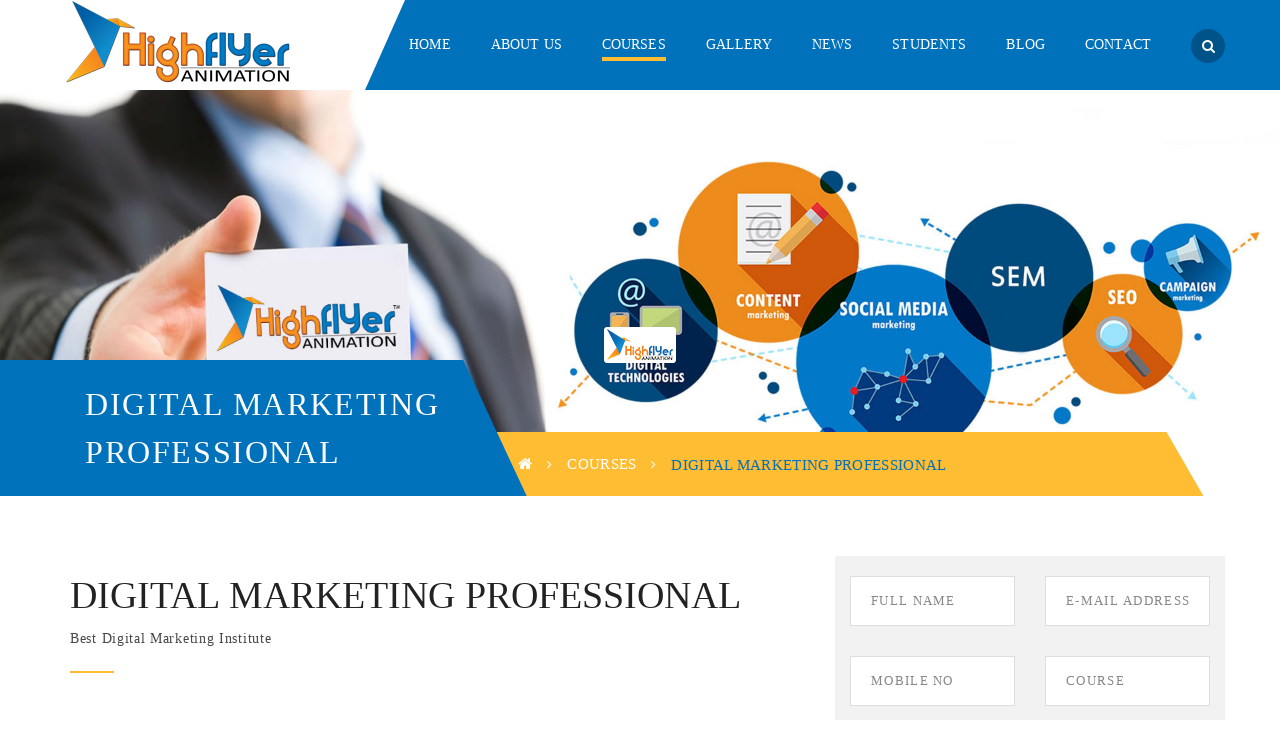

--- FILE ---
content_type: text/html; charset=UTF-8
request_url: https://www.highflyeranimation.com/courses/digital-marketing-professional
body_size: 34696
content:
<!DOCTYPE html><html dir="ltr" lang="en-US" prefix="og: https://ogp.me/ns#"><head><script data-no-optimize="1">var litespeed_docref=sessionStorage.getItem("litespeed_docref");litespeed_docref&&(Object.defineProperty(document,"referrer",{get:function(){return litespeed_docref}}),sessionStorage.removeItem("litespeed_docref"));</script> <meta charset="UTF-8"/><meta name="viewport" content="width=device-width, initial-scale=1, maximum-scale=1"><link rel="apple-touch-icon" sizes="144x144" href="https://www.highflyeranimation.com/files/highflyer-icon.png"><link rel="apple-touch-icon" sizes="114x114" href="https://www.highflyeranimation.com/files/highflyer-icon.png"><link rel="apple-touch-icon" sizes="72x72" href="https://www.highflyeranimation.com/files/highflyer-icon.png"><link rel="apple-touch-icon" sizes="57x57" href="https://www.highflyeranimation.com/files/highflyer-icon.png"><!--[if lt IE 9]> <script src="https://oss.maxcdn.com/html5shiv/3.7.2/html5shiv.min.js"></script> <script src="https://oss.maxcdn.com/respond/1.4.2/respond.min.js"></script> <script src="https://css3-mediaqueries-js.googlecode.com/svn/trunk/css3-mediaqueries.js"></script> <![endif]--><title>Best Digital Marketing Institute in Bhubaneswar, Odisha</title><style>img:is([sizes="auto" i], [sizes^="auto," i]) { contain-intrinsic-size: 3000px 1500px }</style><meta name="description" content="Highflyer Animation is the Best Digital Marketing Institute in Bhubaneswar. Most experienced Faculties. 100% placement assistance. Best SEO Training Institute." /><meta name="robots" content="max-image-preview:large" /><meta name="google-site-verification" content="GqkqSwROo8Xho1A-RuEWUMwBLQzMpPwl8Rw542_TvJQ" /><meta name="msvalidate.01" content="BB727A7B26CAEFAC0C7E7ECA69D27770" /><meta name="keywords" content="best digital marketing institute in bhubaneswar odisha" /><link rel="canonical" href="https://www.highflyeranimation.com/courses/digital-marketing-professional" /><meta name="generator" content="All in One SEO (AIOSEO) 4.8.5" /><meta property="og:locale" content="en_US" /><meta property="og:site_name" content="Highflyer Animation" /><meta property="og:type" content="article" /><meta property="og:title" content="Best Digital Marketing Institute in Bhubaneswar, Odisha" /><meta property="og:description" content="Highflyer Animation is the Best Digital Marketing Institute in Bhubaneswar. Most experienced Faculties. 100% placement assistance. Best SEO Training Institute." /><meta property="og:url" content="https://www.highflyeranimation.com/courses/digital-marketing-professional" /><meta property="og:image" content="https://www.highflyeranimation.com/files/web-landing-page.jpg" /><meta property="og:image:secure_url" content="https://www.highflyeranimation.com/files/web-landing-page.jpg" /><meta property="og:image:width" content="1200" /><meta property="og:image:height" content="600" /><meta property="article:published_time" content="2018-06-18T07:06:58+00:00" /><meta property="article:modified_time" content="2023-02-14T06:12:23+00:00" /><meta property="article:publisher" content="https://www.facebook.com/highflyeranimation.in" /><meta name="twitter:card" content="summary" /><meta name="twitter:site" content="@Highflyer2018" /><meta name="twitter:title" content="Best Digital Marketing Institute in Bhubaneswar, Odisha" /><meta name="twitter:description" content="Highflyer Animation is the Best Digital Marketing Institute in Bhubaneswar. Most experienced Faculties. 100% placement assistance. Best SEO Training Institute." /><meta name="twitter:image" content="https://www.highflyeranimation.com/files/web-landing-page.jpg" /> <script type="application/ld+json" class="aioseo-schema">{"@context":"https:\/\/schema.org","@graph":[{"@type":"BreadcrumbList","@id":"https:\/\/www.highflyeranimation.com\/courses\/digital-marketing-professional#breadcrumblist","itemListElement":[{"@type":"ListItem","@id":"https:\/\/www.highflyeranimation.com#listItem","position":1,"name":"Home","item":"https:\/\/www.highflyeranimation.com","nextItem":{"@type":"ListItem","@id":"#listItem","name":"Courses"}},{"@type":"ListItem","@id":"https:\/\/www.highflyeranimation.com\/courses\/digital-marketing-professional#listItem","position":3,"name":"Digital Marketing Professional","previousItem":{"@type":"ListItem","@id":"#listItem","name":"Courses"}}]},{"@type":"Organization","@id":"https:\/\/www.highflyeranimation.com\/#organization","name":"Highflyer Animation","description":"Best Animation Institute in Bhubaneswar","url":"https:\/\/www.highflyeranimation.com\/","telephone":"+919438749617","logo":{"@type":"ImageObject","url":"https:\/\/www.highflyeranimation.com\/files\/highflyer-logo-web.png","@id":"https:\/\/www.highflyeranimation.com\/courses\/digital-marketing-professional\/#organizationLogo","width":245,"height":83,"caption":"highflyer animation is the best animation onstitute"},"image":{"@id":"https:\/\/www.highflyeranimation.com\/courses\/digital-marketing-professional\/#organizationLogo"},"sameAs":["https:\/\/www.youtube.com\/channel\/UCn7Nuvfm0RpVVCCozR8-OAg"]},{"@type":"WebPage","@id":"https:\/\/www.highflyeranimation.com\/courses\/digital-marketing-professional#webpage","url":"https:\/\/www.highflyeranimation.com\/courses\/digital-marketing-professional","name":"Best Digital Marketing Institute in Bhubaneswar, Odisha","description":"Highflyer Animation is the Best Digital Marketing Institute in Bhubaneswar. Most experienced Faculties. 100% placement assistance. Best SEO Training Institute.","inLanguage":"en-US","isPartOf":{"@id":"https:\/\/www.highflyeranimation.com\/#website"},"breadcrumb":{"@id":"https:\/\/www.highflyeranimation.com\/courses\/digital-marketing-professional#breadcrumblist"},"datePublished":"2018-06-18T12:36:58+05:30","dateModified":"2023-02-14T11:42:23+05:30"},{"@type":"WebSite","@id":"https:\/\/www.highflyeranimation.com\/#website","url":"https:\/\/www.highflyeranimation.com\/","name":"Highflyer Animation","description":"Best Animation Institute in Bhubaneswar","inLanguage":"en-US","publisher":{"@id":"https:\/\/www.highflyeranimation.com\/#organization"}}]}</script> <link rel='dns-prefetch' href='//maxcdn.bootstrapcdn.com' /><link rel='dns-prefetch' href='//www.googletagmanager.com' /><link rel='dns-prefetch' href='//fonts.googleapis.com' /><link rel='preconnect' href='https://fonts.gstatic.com' crossorigin /><link rel="alternate" type="text/calendar" title="Highflyer Animation &raquo; iCal Feed" href="https://www.highflyeranimation.com/events/?ical=1" /><style id="litespeed-ccss">body{--extendify--spacing--large:var(--wp--custom--spacing--large,clamp(2em,8vw,8em))!important;--wp--preset--font-size--ext-small:1rem!important;--wp--preset--font-size--ext-medium:1.125rem!important;--wp--preset--font-size--ext-large:clamp(1.65rem,3.5vw,2.15rem)!important;--wp--preset--font-size--ext-x-large:clamp(3rem,6vw,4.75rem)!important;--wp--preset--font-size--ext-xx-large:clamp(3.25rem,7.5vw,5.75rem)!important;--wp--preset--color--black:#000!important;--wp--preset--color--white:#fff!important}.wpcf7 form .wpcf7-response-output{margin:2em .5em 1em;padding:.2em 1em;border:2px solid #00a0d2}.wpcf7 form.init .wpcf7-response-output{display:none}.vc_row:after,.vc_row:before{content:" ";display:table}.vc_row:after{clear:both}.vc_column_container{width:100%}.vc_row{margin-left:-15px;margin-right:-15px}.vc_col-sm-12,.vc_col-sm-3{position:relative;min-height:1px;padding-left:15px;padding-right:15px;box-sizing:border-box}@media (min-width:768px){.vc_col-sm-12,.vc_col-sm-3{float:left}.vc_col-sm-12{width:100%}.vc_col-sm-3{width:25%}}.wpb_text_column :last-child,.wpb_text_column p:last-child{margin-bottom:0}.wpb_content_element{margin-bottom:35px}.wpb-content-wrapper{margin:0;padding:0;border:none;overflow:unset;display:block}.vc_column-inner:after,.vc_column-inner:before{content:" ";display:table}.vc_column-inner:after{clear:both}.vc_column_container{padding-left:0;padding-right:0}.vc_column_container>.vc_column-inner{box-sizing:border-box;padding-left:15px;padding-right:15px;width:100%}.fa{display:inline-block;font:normal normal normal 14px/1 FontAwesome;font-size:inherit;text-rendering:auto;-webkit-font-smoothing:antialiased;-moz-osx-font-smoothing:grayscale}.fa-search:before{content:"\f002"}.fa-close:before{content:"\f00d"}.fa-home:before{content:"\f015"}.fa-angle-up:before{content:"\f106"}html{font-family:sans-serif;-webkit-text-size-adjust:100%;-ms-text-size-adjust:100%}body{margin:0}header,main,section{display:block}a{background-color:transparent}b{font-weight:700}h1{margin:.67em 0;font-size:2em}img{border:0}button,input{margin:0;font:inherit;color:inherit}button{overflow:visible}button{text-transform:none}button{-webkit-appearance:button}button::-moz-focus-inner,input::-moz-focus-inner{padding:0;border:0}input{line-height:normal}input[type=search]{-webkit-box-sizing:content-box;-moz-box-sizing:content-box;box-sizing:content-box;-webkit-appearance:textfield}input[type=search]::-webkit-search-cancel-button,input[type=search]::-webkit-search-decoration{-webkit-appearance:none}*{-webkit-box-sizing:border-box;-moz-box-sizing:border-box;box-sizing:border-box}:after,:before{-webkit-box-sizing:border-box;-moz-box-sizing:border-box;box-sizing:border-box}html{font-size:10px}body{font-family:"Helvetica Neue",Helvetica,Arial,sans-serif;font-size:14px;line-height:1.42857143;color:#333;background-color:#fff}button,input{font-family:inherit;font-size:inherit;line-height:inherit}a{color:#337ab7;text-decoration:none}img{vertical-align:middle}h1,h2{font-family:inherit;font-weight:500;line-height:1.1;color:inherit}h1,h2{margin-top:20px;margin-bottom:10px}h1{font-size:36px}h2{font-size:30px}p{margin:0 0 10px}.text-left{text-align:left}.text-center{text-align:center}ul{margin-top:0;margin-bottom:10px}ul ul{margin-bottom:0}.container{padding-right:15px;padding-left:15px;margin-right:auto;margin-left:auto}@media (min-width:768px){.container{width:750px}}@media (min-width:992px){.container{width:970px}}@media (min-width:1200px){.container{width:1170px}}.col-md-3,.col-sm-6{position:relative;min-height:1px;padding-right:15px;padding-left:15px}@media (min-width:768px){.col-sm-6{float:left}.col-sm-6{width:50%}}@media (min-width:992px){.col-md-3{float:left}.col-md-3{width:25%}}input[type=search]{-webkit-box-sizing:border-box;-moz-box-sizing:border-box;box-sizing:border-box}input[type=search]{-webkit-appearance:none}.fade{opacity:0}.fade.in{opacity:1}.modal{position:fixed;top:0;right:0;bottom:0;left:0;z-index:1050;display:none;overflow:hidden;-webkit-overflow-scrolling:touch;outline:0}.modal-backdrop{position:fixed;top:0;right:0;bottom:0;left:0;z-index:1040;background-color:#000}.modal-backdrop.fade{filter:alpha(opacity=0);opacity:0}.modal-backdrop.in{filter:alpha(opacity=50);opacity:.5}.clearfix:after,.clearfix:before,.container:after,.container:before{display:table;content:" "}.clearfix:after,.container:after{clear:both}@-ms-viewport{width:device-width}.p-font{font-family:'Oswald'!important}img{max-width:100%;height:auto}html{font-size:13px}body{overflow-x:hidden;line-height:1.8;-webkit-font-smoothing:antialiased;color:#868686;position:relative;left:0}h1,h2{line-height:1.3;margin-top:0;margin-bottom:20px;text-transform:uppercase;letter-spacing:.05em}h1,h2{letter-spacing:0}img{max-width:100%;height:auto}a{outline:none;text-decoration:none}div,img{margin:0;padding:0}input,button{outline:none}p{font-weight:400;margin:0 0 30px;padding:0;line-height:1.8;letter-spacing:.05em}input[type=text],input[type=search]{font-family:'Oswald';padding:0 20px;font-size:13px;letter-spacing:.1em;color:#888;height:50px;line-height:1;background-color:#fff;border:1px solid #ddd}input[type=text]::-webkit-input-placeholder,input[type=search]::-webkit-input-placeholder{color:#888}input[type=text]:-moz-placeholder,input[type=search]:-moz-placeholder{color:#888}input[type=text]::-moz-placeholder,input[type=search]::-moz-placeholder{color:#888}input[type=text]:-ms-input-placeholder,input[type=search]:-ms-input-placeholder{color:#888}.mg-bottom-30{margin-bottom:30px!important}.mg-bottom-50{margin-bottom:50px!important}@media screen and (max-width:991px){.sm-mg-bottom-50{margin-bottom:50px!important}}.fs-38{font-size:38px}.container{max-width:100%}@media (min-width:1200px){.container{width:1200px}}#wrapper{background-color:#fff;overflow:hidden}.block-center:before{content:"";height:100%;vertical-align:middle;display:inline-block}.block-center{height:100%;width:100%;text-align:center}.block-center-inner{display:inline-block;margin:0 auto;position:relative;vertical-align:middle;max-width:100%}.block-center-inner>*{margin:auto}.toggle-icon-wrapper{display:inline-block;vertical-align:middle}.toggle-icon-wrapper:before{content:"";display:inline-block;height:100%;vertical-align:middle}.toggle-icon-wrapper .toggle-icon{display:inline-block;height:30px;position:relative;vertical-align:middle;width:24px}.toggle-icon-wrapper .toggle-icon>span{background:none repeat scroll 0 0 #000;bottom:0;display:block;height:2px;left:0;margin:auto;position:absolute;right:0;top:0;width:100%}.toggle-icon-wrapper .toggle-icon:after,.toggle-icon-wrapper .toggle-icon:before{background-color:#000;content:"";height:2px;left:0;margin:auto;position:absolute;right:0;width:100%}.toggle-icon-wrapper .toggle-icon:before{top:20%;-webkit-transform-origin:top left;-moz-transform-origin:top left;-ms-transform-origin:top left;-o-transform-origin:top left;transform-origin:top left}.toggle-icon-wrapper .toggle-icon:after{bottom:20%;-webkit-transform-origin:bottom left;-moz-transform-origin:bottom left;-ms-transform-origin:bottom left;-o-transform-origin:bottom left;transform-origin:bottom left}.back-to-top{position:fixed;-webkit-backface-visibility:visible;-moz-backface-visibility:visible;-ms-backface-visibility:visible;backface-visibility:visible;-webkit-transform:translate3d(0,0,0);transform:translate3d(0,0,0);bottom:10px;right:10px;width:44px;height:44px;line-height:44px;text-align:center;z-index:2;-webkit-transform:translateX(100px);-moz-transform:translateX(100px);-ms-transform:translateX(100px);-o-transform:translateX(100px);transform:translateX(100px);border:2px solid #1e1e1e;color:#1e1e1e;background-color:#f5f5f5}.back-to-top i{font-size:22px}#wrapper-content{background-color:#fff;z-index:1;position:relative;overflow:hidden;width:100%}.site-loading{position:fixed;z-index:101;top:0;left:0;right:0;bottom:0;margin:auto;opacity:0;display:none}body.page-loading .site-loading{opacity:1;display:block}.logo-loading{margin-bottom:30px}#g5plus-modal-search{z-index:999999;overflow:auto}#g5plus-modal-search .g5plus-modal-dialog{-webkit-transform:translate(0,-50%);-moz-transform:translate(0,-50%);-o-transform:translate(0,-50%);-ms-transform:translate(0,-50%);transform:translate(0,-50%);height:auto}#g5plus-modal-search .g5plus-dismiss-modal{position:absolute;right:30px;top:30px;font-size:36px;line-height:1;color:inherit;z-index:1040}#g5plus-modal-search .g5plus-modal-search{padding:80px 30px 60px}#g5plus-modal-search .g5plus-modal-search .g5plus-search-wrapper{position:relative;width:100%;font-size:24px;color:inherit;background-color:transparent;border-bottom:1px solid rgba(0,0,0,.2);max-width:1140px;display:block;margin-right:auto;margin-left:auto}#g5plus-modal-search .g5plus-modal-search .g5plus-search-wrapper:before,#g5plus-modal-search .g5plus-modal-search .g5plus-search-wrapper:after{content:" ";display:table}#g5plus-modal-search .g5plus-modal-search .g5plus-search-wrapper:after{clear:both}#g5plus-modal-search .g5plus-modal-search input[type=search]{border:none;outline:none;display:block;float:left;width:100%;padding-right:60px;padding-left:20px;background-color:transparent;font-size:22px;color:inherit}#g5plus-modal-search .g5plus-modal-search button{position:absolute;display:block;color:inherit;bottom:5px;right:0;line-height:1;border:none;outline:none;font-size:24px;background-color:transparent}#g5plus-modal-search .ajax-search-result{margin:auto;max-width:1140px;background:rgba(77,77,77,.1)}#g5plus-modal-search i.ajax-search-icon{color:inherit}.modal{z-index:99999}.modal-backdrop{background:rgba(0,0,0,.5)}.modal-backdrop.in{opacity:1}#page-title{width:100%;position:relative;overflow:hidden}.page-title-wrap{color:#fff;background-color:rgba(0,0,0,0)}.page-title-inner{padding-top:270px;padding-bottom:0}.page-title-margin{margin-bottom:60px}#page-title .container{position:relative}#page-title .pt-bottom .m-title{width:375px;text-transform:uppercase;display:inline-block;vertical-align:middle;background-color:#0072bc;color:#fff;padding:20px 0;position:relative;bottom:0;left:15px;z-index:2;min-height:88px}#page-title .pt-bottom .m-title h2{position:relative;z-index:3}#page-title .pt-bottom .m-title:before{content:"";display:block;position:absolute;background-color:#0072bc;height:100%;top:0;bottom:0;left:-9999px;right:100%}#page-title .pt-bottom .m-title:after{content:"";display:block;width:80px;position:absolute;background-color:#0072bc;height:100%;top:0;bottom:0;right:-35px;transform:skewX(25deg)}#page-title h2{margin:0;font-size:32px;font-weight:500;letter-spacing:.05em;line-height:48px;max-height:96px;overflow:hidden;-ms-word-wrap:break-word;word-wrap:break-word}.page-title-parallax{background-repeat:no-repeat;background-size:cover;position:absolute;width:100%;height:100%;z-index:-2;top:0;left:0}ul.breadcrumbs{margin:0;list-style-type:none;display:inline-block;padding:0;vertical-align:middle;font-size:0;text-transform:uppercase}ul.breadcrumbs i{font-size:15px}ul.breadcrumbs li{display:inline}ul.breadcrumbs li:last-child span{color:#0072bc}ul.breadcrumbs li a,ul.breadcrumbs li span{line-height:1.2;font-size:15px;letter-spacing:.02em;vertical-align:middle;color:#fff}ul.breadcrumbs li+li:before{font:normal normal normal 14px/1 FontAwesome;content:"\f105";display:inline;padding:0 15px;font-size:13px;vertical-align:middle;color:#fff}.pt-bottom .breadcrumbs-wrap{font-size:0;display:inline-block;background-color:#ffbd33;z-index:1;position:absolute;bottom:0;padding:20px 0 20px 88px;left:375px;right:65px;max-height:88px}.pt-bottom .breadcrumbs-wrap:after{content:"";display:block;position:absolute;right:-25px;width:55px;background-color:#ffbd33;height:100%;top:0;bottom:0;transform:skewX(30deg)}.pt-bottom .breadcrumbs-wrap .breadcrumbs-inner{position:relative;z-index:2}.breadcrumbs-inner{display:inline-block}#page-title .breadcrumbs-wrap h1{line-height:1.2;font-size:15px;letter-spacing:.02em;vertical-align:middle;color:#fff;font-weight:inherit;max-height:none;overflow:inherit;font-family:inherit;display:inline-block;color:#0072bc;margin:inherit}@media (max-width:991px){#page-title .pt-bottom .m-title{position:relative;left:0}#page-title .pt-bottom .breadcrumbs-wrap{left:inherit!important;position:relative!important;padding-left:68px!important;width:100%}#page-title .pt-bottom .breadcrumbs-wrap:before{content:"";display:block;position:absolute;height:100%;width:999px;top:0;right:100%;background-color:#ffbd33}}@media (max-width:767px){.page-title-margin{margin-bottom:60px}.page-title-parallax{background-position:center center!important}#page-title .pt-bottom .m-title{width:100%!important;background-color:rgba(0,114,188,.9)!important}#page-title .pt-bottom .m-title:after{left:100%!important;transform:skewX(0)!important;background-color:rgba(0,114,188,.9)!important}#page-title .pt-bottom .breadcrumbs-wrap{left:inherit!important;right:inherit!important;position:relative!important;padding:20px 20px 20px 0!important;background-color:#ffbd33;width:100%;max-height:136px!important}#page-title .pt-bottom .breadcrumbs-wrap:after{left:100%!important;transform:skewX(0)!important;background-color:#ffbd33}}@media screen and (min-width:992px){header.main-header{background-color:#fff;position:relative;z-index:999;color:#222}header.main-header i.fa{vertical-align:middle}header.main-header .header-logo{height:90px;font-size:0;text-align:left;float:left}header.main-header .header-logo img{max-height:83px;padding-top:0;padding-bottom:0;max-width:none}header.main-header .header-container{position:relative}header.main-header .header-nav-wrapper{z-index:999;background-color:#fff;position:relative}.header-nav-right{float:right;text-align:right;line-height:90px}.header-customize a{color:inherit}.header-customize .fa{font-size:14px}.header-customize-nav{float:right}.header-customize-item{display:inline-block;vertical-align:top}.header-customize-item:first-child{margin-left:40px}.menu-wrapper{float:left}.container-full{padding-left:70px;padding-right:70px}header .header-3{color:#fff}header .header-3.header-nav-wrapper{background-color:#0072bc}header .header-3 .header-logo{position:relative;padding-right:65px;background-color:#fff}header .header-3 .header-logo:before{content:'';position:absolute;right:100%;background-color:#fff;width:2000px;height:100%}header .header-3 .header-logo:after{content:'';position:absolute;left:100%;border-left:solid 40px #fff;border-bottom:solid 90px transparent}header .header-3 .icon-search-menu i.fa{width:34px;height:34px;line-height:34px;text-align:center;padding:0;margin:0;display:inline-block;vertical-align:middle;background-color:#005389;-webkit-border-radius:100%;-moz-border-radius:100%;border-radius:100%}}@media screen and (max-width:1399px){.container-full{padding-left:15px;padding-right:15px;width:1200px;max-width:100%;margin:auto}}header .header-logo>a>img.retina-logo{display:none}@media only screen and (min--moz-device-pixel-ratio:1.5),only screen and (-o-min-device-pixel-ratio:3/2),only screen and (-webkit-min-device-pixel-ratio:1.5),only screen and (min-device-pixel-ratio:1.5){header .header-logo>a>img.has-retina{display:none}header .header-logo>a>img.retina-logo{display:inline-block}}@media screen and (min-width:992px){header.mobile-header{display:none!important}}@media screen and (max-width:991px){body{position:relative;left:0}header.mobile-header{display:block!important}header.main-header{display:none!important}.container.header-mobile-container{position:relative}.header-logo-mobile{line-height:92px;vertical-align:middle;text-align:center}.header-logo-mobile img{max-height:83px;padding-top:0;padding-bottom:0;-webkit-box-sizing:border-box;-moz-box-sizing:border-box;box-sizing:border-box}.header-logo-mobile img.retina-logo{display:none}header.mobile-header .header-customize{display:none}header.mobile-header .header-container-wrapper{z-index:997;top:0;background-color:#fff}header.mobile-header .header-mobile-inner{height:92px;position:relative}header.mobile-header .header-mobile-inner .header-customize{display:block;font-size:0;position:absolute;top:0;bottom:0;margin:auto;right:0}header.mobile-header .header-mobile-inner .header-customize:before{content:"";display:inline-block;vertical-align:middle;height:100%}header.mobile-header .header-mobile-inner .header-customize-item{font-size:14px;display:inline-block;vertical-align:middle}header.mobile-header .header-mobile-inner .toggle-icon-wrapper{position:absolute;top:0;bottom:0;left:0;font-size:0}header.mobile-header .header-mobile-inner .icon-search-menu{display:inline-block;vertical-align:middle;height:45px;text-align:center;line-height:45px;padding:0;font-size:20px;color:#000}header.mobile-header .header-mobile-inner .icon-search-menu>i{vertical-align:middle}.x-nav-menu{padding:0;margin:0;display:block;background-color:transparent}.x-nav-menu a.x-menu-a-text>b.x-caret:before{color:#ddd}.x-nav-menu li.x-menu-item{border-bottom:solid 1px #4c4c4c;position:relative}.x-nav-menu li.x-menu-item>a.x-menu-a-text{display:inline-block;position:static;padding:5px 15px;border-bottom:none;text-transform:uppercase;font-family:Roboto;color:#ddd}.x-nav-menu li.x-menu-item>a.x-menu-a-text>b.x-caret{position:absolute;right:0;bottom:auto;top:0;width:44px;height:38px;line-height:38px;text-align:center}.x-nav-menu li.x-menu-item>a.x-menu-a-text>b.x-caret:before{content:"\f107";font-family:'fontawesome';display:inline-block}.x-nav-menu li.current-menu-item>a.x-menu-a-text{color:#0072bc}.x-nav-menu ul.x-sub-menu{background-color:#444;padding-left:0;position:relative}.x-nav-menu ul.x-sub-menu>li.x-menu-item>a.x-menu-a-text{font-size:14px;text-transform:none}.x-nav-menu ul ul.x-sub-menu{background-color:#525252}.header-mobile-nav{background-color:#383838;display:none;margin-bottom:15px}form.search-form-menu-mobile{display:none}.header-mobile-nav.menu-drop-fly{display:block;position:fixed;margin:0;top:0;bottom:0;overflow:auto;overflow-x:hidden;width:280px;left:-280px;border-right:solid 3px #0072bc;z-index:9999}.header-mobile-nav.menu-drop-fly form.search-form-menu-mobile{display:block;background-color:#222;padding:15px;position:relative}.header-mobile-nav.menu-drop-fly form.search-form-menu-mobile input{background-color:#333;border:none;display:block;width:100%;font-size:14px;line-height:1.2;height:auto;padding:12px;font-family:inherit}.header-mobile-nav.menu-drop-fly form.search-form-menu-mobile button{border:none;background-color:transparent;position:absolute;top:0;right:19px;line-height:1;bottom:0;margin:auto;font-size:16px}.main-menu-overlay{opacity:0;position:fixed;top:0;left:0;width:100%;height:100%;background-color:rgba(0,0,0,.6);z-index:-1;overflow:hidden;-webkit-backface-visibility:hidden}header.header-mobile-2 .header-logo-mobile{float:left;padding-right:80px}header.header-mobile-2 .header-mobile-inner .toggle-icon-wrapper{right:0;left:auto}header.header-mobile-2 .header-mobile-inner .header-customize{right:40px}}@media only screen and (min--moz-device-pixel-ratio:1.5),only screen and (-o-min-device-pixel-ratio:3/2),only screen and (-webkit-min-device-pixel-ratio:1.5),only screen and (min-device-pixel-ratio:1.5){.header-logo-mobile img.retina-logo{display:inline-block}.header-logo-mobile img.has-retina{display:none}}@media screen and (min-width:992px){.x-list-style-none{list-style:none;list-style-position:inside}.x-nav-menu{display:inline-block;margin:0;padding:0;list-style:none;text-align:left}.x-nav-menu *{color:inherit;box-sizing:border-box}.x-nav-menu>.x-menu-item{display:inline-block;line-height:90px}.x-nav-menu>.x-menu-item>a b.x-caret{display:none}.x-nav-menu>.x-menu-item+.x-menu-item{margin-left:40px}.x-sub-menu{height:0;visibility:hidden;overflow:hidden;position:absolute;opacity:0;top:100%;padding:0;margin:0;color:#444;z-index:-1;list-style:none;background-color:#fff;border-bottom:solid 2px #0072bc;-webkit-box-shadow:0 2px 2px 1px rgba(0,0,0,.15);-moz-box-shadow:0 2px 2px 1px rgba(0,0,0,.15);box-shadow:0 2px 2px 1px rgba(0,0,0,.15)}.x-sub-menu .x-menu-item{position:relative;min-width:210px;white-space:nowrap}.x-menu-item{line-height:38px}.x-menu-item b.x-caret:before{content:"\f105";font-family:'fontawesome'}.x-menu-a-text{font-family:'Roboto';text-transform:uppercase;font-size:14px;font-weight:500;letter-spacing:.01em}.x-sub-menu a.x-menu-a-text{text-transform:none}.x-sub-menu-standard{padding:10px 0}.x-sub-menu-standard>.x-menu-item b.x-caret{position:absolute;right:20px}.x-sub-menu-standard a.x-menu-a-text{padding:0 20px;color:inherit;display:block}.x-sub-menu-standard a.x-menu-a-text:before{content:"\f105";font-family:'fontawesome';opacity:0;margin-left:-10px}.x-sub-menu-standard .x-sub-menu{top:0;left:100%;right:auto}.x-nav-menu>li.x-menu-item>a{color:inherit;position:relative}.x-nav-menu>li.x-menu-item>a:after{content:'';background-color:#ffbd33;height:4px;width:0;position:absolute;top:100%;left:0;right:0;margin-top:5px;margin-left:auto;margin-right:auto}}@media screen and (max-width:991px){.x-sub-menu{display:none}}body.footer-static{padding-bottom:0}.entry-content p:last-child{margin-bottom:0}.heading h2{margin-bottom:0;line-height:1em;font-weight:400}.heading:after{content:'';display:block;border-bottom:2px solid #ffbd33;width:44px;margin-top:20px}.heading.text-center:after{margin-left:auto;margin-right:auto}.heading-color{color:#222}@media screen and (min-width:992px){.x-sub-menu-standard a.x-menu-a-text>span.x-menu-text{text-transform:uppercase;font-size:13px}}@media screen and (min-width:992px){.x-sub-menu-standard a.x-menu-a-text>span.x-menu-text{text-transform:uppercase;font-size:13px}}:root{--bg-table-stripe:#f6f6f5;--b-table:#e3e3e2;--caption:#242423}body{background-repeat:no-repeat;background-attachment:fixed;background-position:center center;background-size:cover}.sk-chasing-dots .sk-child{background-color:#0072bc}body{font-family:Roboto;line-height:24px;font-weight:400;font-style:normal;font-size:13px}h1{font-family:Oswald;line-height:48px;font-weight:400;font-style:normal;font-size:32px}h2{font-family:Oswald;line-height:39px;font-weight:700;font-style:normal;font-size:29px}.fullwidth{overflow:hidden}.fullwidth:before,.fullwidth:after{content:" ";display:table}.fullwidth:after{clear:both}.vc_row .vc_column_container{padding-left:0;padding-right:0}.wpb_content_element{margin-bottom:0}.fa.fa-close:before{content:"\f00d"}.fa{-moz-osx-font-smoothing:grayscale;-webkit-font-smoothing:antialiased;display:inline-block;font-style:normal;font-variant:normal;text-rendering:auto;line-height:1}.fa-angle-up:before{content:"\f106"}.fa-home:before{content:"\f015"}.fa-search:before{content:"\f002"}.fa{font-family:'Font Awesome 5 Free';font-weight:900}.iconbox.style3{text-align:center}.iconbox.style3 div{width:130px;height:200px;margin-left:auto;margin-right:auto;position:relative;margin-bottom:34px}</style><link rel="preload" data-asynced="1" data-optimized="2" as="style" onload="this.onload=null;this.rel='stylesheet'" href="https://www.highflyeranimation.com/lgtapps//litespeed/css/6e589ab67627e2692a0f15a968e6ecf5.css?ver=4323e" /><script type="litespeed/javascript">!function(a){"use strict";var b=function(b,c,d){function e(a){return h.body?a():void setTimeout(function(){e(a)})}function f(){i.addEventListener&&i.removeEventListener("load",f),i.media=d||"all"}var g,h=a.document,i=h.createElement("link");if(c)g=c;else{var j=(h.body||h.getElementsByTagName("head")[0]).childNodes;g=j[j.length-1]}var k=h.styleSheets;i.rel="stylesheet",i.href=b,i.media="only x",e(function(){g.parentNode.insertBefore(i,c?g:g.nextSibling)});var l=function(a){for(var b=i.href,c=k.length;c--;)if(k[c].href===b)return a();setTimeout(function(){l(a)})};return i.addEventListener&&i.addEventListener("load",f),i.onloadcssdefined=l,l(f),i};"undefined"!=typeof exports?exports.loadCSS=b:a.loadCSS=b}("undefined"!=typeof global?global:this);!function(a){if(a.loadCSS){var b=loadCSS.relpreload={};if(b.support=function(){try{return a.document.createElement("link").relList.supports("preload")}catch(b){return!1}},b.poly=function(){for(var b=a.document.getElementsByTagName("link"),c=0;c<b.length;c++){var d=b[c];"preload"===d.rel&&"style"===d.getAttribute("as")&&(a.loadCSS(d.href,d,d.getAttribute("media")),d.rel=null)}},!b.support()){b.poly();var c=a.setInterval(b.poly,300);a.addEventListener&&a.addEventListener("load",function(){b.poly(),a.clearInterval(c)}),a.attachEvent&&a.attachEvent("onload",function(){a.clearInterval(c)})}}}(this);</script><link rel="preload" as="image" href="https://www.highflyeranimation.com/files/highflyer-animation-icon-1.png"><link rel="preload" as="image" href="https://www.highflyeranimation.com/files/highflyer-logo-web.png"><link rel="preload" as="image" href="https://www.highflyeranimation.com/files/highflyer-logo-web.png"><link rel="preload" as="image" href="https://www.highflyeranimation.com/files/highflyer-logo-web.png"><link rel="preload" as="image" href="https://www.highflyeranimation.com/files/highflyer-logo-web.png"><link data-asynced="1" as="style" onload="this.onload=null;this.rel='stylesheet'"  rel='preload' id='bootstrap-css' href='https://maxcdn.bootstrapcdn.com/bootstrap/3.3.7/css/bootstrap.min.css' type='text/css' media='all' /><link rel="preload" as="style" href="https://fonts.googleapis.com/css?family=Roboto:100,300,400,500,700,900,100italic,300italic,400italic,500italic,700italic,900italic%7COswald:200,300,400,500,600,700&#038;subset=latin&#038;display=swap" /><noscript><link rel="stylesheet" href="https://fonts.googleapis.com/css?family=Roboto:100,300,400,500,700,900,100italic,300italic,400italic,500italic,700italic,900italic%7COswald:200,300,400,500,600,700&#038;subset=latin&#038;display=swap" /></noscript><script type="litespeed/javascript" data-src="https://www.highflyeranimation.com/wp-includes/js/jquery/jquery.min.js" id="jquery-core-js"></script> <script id="jquery.contactus-js-extra" type="litespeed/javascript">var arCUVars={"url":"https:\/\/www.highflyeranimation.com\/wp-admin\/admin-ajax.php","version":"2.0.1","_wpnonce":"<input type=\"hidden\" id=\"_wpnonce\" name=\"_wpnonce\" value=\"a9e1f78dab\" \/><input type=\"hidden\" name=\"_wp_http_referer\" value=\"\/courses\/digital-marketing-professional\" \/>"}</script> 
 <script type="litespeed/javascript" data-src="https://www.googletagmanager.com/gtag/js?id=GT-5DGKGK3Z" id="google_gtagjs-js"></script> <script id="google_gtagjs-js-after" type="litespeed/javascript">window.dataLayer=window.dataLayer||[];function gtag(){dataLayer.push(arguments)}
gtag("set","linker",{"domains":["www.highflyeranimation.com"]});gtag("js",new Date());gtag("set","developer_id.dZTNiMT",!0);gtag("config","GT-5DGKGK3Z")</script> <script></script><link rel="https://api.w.org/" href="https://www.highflyeranimation.com/wp-json/" /><link rel="alternate" title="JSON" type="application/json" href="https://www.highflyeranimation.com/wp-json/wp/v2/pages/1388" /><link rel="alternate" title="oEmbed (JSON)" type="application/json+oembed" href="https://www.highflyeranimation.com/wp-json/oembed/1.0/embed?url=https%3A%2F%2Fwww.highflyeranimation.com%2Fcourses%2Fdigital-marketing-professional" /><link rel="alternate" title="oEmbed (XML)" type="text/xml+oembed" href="https://www.highflyeranimation.com/wp-json/oembed/1.0/embed?url=https%3A%2F%2Fwww.highflyeranimation.com%2Fcourses%2Fdigital-marketing-professional&#038;format=xml" /><style type="text/css" id="admin-menu-logo-css">.asenha-admin-logo .ab-item, 
            .asenha-admin-logo a {
                line-height: 28px !important;
                display: flex;
                align-items: center;
            }

            .asenha-admin-logo img {
                vertical-align: middle;
                height: 20px !important;
            }
            
            @media screen and (max-width: 782px) {
                #wpadminbar li#wp-admin-bar-asenha-admin-bar-logo {
                    display: block;
                }
                
                #wpadminbar li#wp-admin-bar-asenha-admin-bar-logo a {
                    display: flex;
                    margin-left: 8px;
                }
            }</style><meta name="generator" content="Redux 4.5.7" /><meta name="generator" content="Site Kit by Google 1.158.0" /><meta name="tec-api-version" content="v1"><meta name="tec-api-origin" content="https://www.highflyeranimation.com"><link rel="alternate" href="https://www.highflyeranimation.com/wp-json/tribe/events/v1/" /><style id="g5plus_custom_style" type="text/css"></style><style type="text/css">@media screen and (min-width: 992px){
.x-sub-menu-standard a.x-menu-a-text>span.x-menu-text, .x-sub-menu-standard a.x-menu-a-text>i.x-menu-icon {
      text-transform: uppercase;
    font-size: 13px;
}



}
:root {
    --bg-table-stripe: #f6f6f5;
    --b-table: #e3e3e2;
    --caption: #242423;
}

table {
    background-color: transparent;
    border-collapse:collapse;
  	font-family: Arial, Helvetica, sans-serif
}

th {
    text-align:left
}

.dcf-txt-center {
      text-align: center!important
    }

    .dcf-txt-left {
      text-align: left!important
    }

    .dcf-txt-right {
      text-align: right!important
    }
    
.dcf-table caption {
      color: var(--caption);
      font-size: 1.13em;
      font-weight: 700;
      padding-bottom: .56rem
    }

    .dcf-table thead {
      font-size: .84em
    }

    .dcf-table tbody {
      border-bottom: 1px solid var(--b-table);
      border-top: 1px solid var(--b-table);
      font-size: .84em
    }

    .dcf-table tfoot {
      font-size: .84em
    }

    .dcf-table td, .dcf-table th {
      padding-right: 1.78em
    }

    .dcf-table-bordered, .dcf-table-bordered td, .dcf-table-bordered th {
      border: 1px solid var(--b-table)
    }

    .dcf-table-bordered td, .dcf-table-bordered th, .dcf-table-striped td, .dcf-table-striped th {
      padding-left: 1em;
      padding-right: 1em
    }

    .dcf-table-bordered tr:not(:last-child), .dcf-table-striped tr:not(:last-child) {
      border-bottom: 1px solid var(--b-table)
    }

    .dcf-table-striped tbody tr:nth-of-type(2n) {
      background-color: var(--bg-table-stripe)
    }

    .dcf-table thead td, .dcf-table thead th {
      padding-bottom: .75em;
      vertical-align: bottom
    }

    .dcf-table tbody td, .dcf-table tbody th, .dcf-table tfoot td, .dcf-table tfoot th {
      padding-top: .75em;
      vertical-align: top
    }

    .dcf-table tbody td, .dcf-table tbody th {
      padding-bottom: .75em
    }

    .dcf-table-bordered thead th {
      padding-top: 1.33em
    }

    .dcf-wrapper-table-scroll {
      overflow-x: auto;
      -webkit-overflow-scrolling: touch;
      left: 50%;
      margin-left: -50vw;
      margin-right: -50vw;
      padding-bottom: 1em;
      position: relative;
      right: 50%;
      width: 100vw
    }

    @media only screen and (max-width:42.09em) {
      .dcf-table-responsive thead {
        clip: rect(0 0 0 0);
        -webkit-clip-path: inset(50%);
        clip-path: inset(50%);
        height: 1px;
        overflow: hidden;
        position: absolute;
        width: 1px;
        white-space: nowrap
      }
      .dcf-table-responsive tr {
        display: block
      }
      .dcf-table-responsive td {
        -webkit-column-gap: 3.16vw;
        -moz-column-gap: 3.16vw;
        column-gap: 3.16vw;
        display: grid;
        grid-template-columns: 1fr 2fr;
        text-align: left!important
      }
      .dcf-table-responsive.dcf-table-bordered, .dcf-table-responsive.dcf-table-bordered thead th {
        border-width: 0
      }
      .dcf-table-responsive.dcf-table-bordered tbody td {
        border-top-width: 0
      }
      .dcf-table-responsive:not(.dcf-table-bordered) tbody tr {
        padding-bottom: .75em
      }
      .dcf-table-responsive:not(.dcf-table-bordered) tbody td {
        padding-bottom: 0
      }
      .dcf-table-responsive:not(.dcf-table-bordered):not(.dcf-table-striped) tbody td {
        padding-right: 0
      }
      .dcf-table-responsive.dcf-table-bordered tbody tr:last-child td:last-child {
        border-bottom-width: 0
      }
      .dcf-table-responsive tbody td:before {
        content: attr(data-label);
        float: left;
        font-weight: 700;
        padding-right: 1.78em
      }
    }

.dcf-overflow-x-auto {
      overflow-x: auto!important;
      -webkit-overflow-scrolling: touch
    }
    
.dcf-w-100\% {
  width: 100%!important;
		}</style><meta name="google-adsense-platform-account" content="ca-host-pub-2644536267352236"><meta name="google-adsense-platform-domain" content="sitekit.withgoogle.com"><meta name="generator" content="Powered by WPBakery Page Builder - drag and drop page builder for WordPress."/><link rel="icon" href="https://www.highflyeranimation.com/files/highflyer-icon.png" sizes="32x32" /><link rel="icon" href="https://www.highflyeranimation.com/files/highflyer-icon.png" sizes="192x192" /><link rel="apple-touch-icon" href="https://www.highflyeranimation.com/files/highflyer-icon.png" /><meta name="msapplication-TileImage" content="https://www.highflyeranimation.com/files/highflyer-icon.png" /><link data-asynced="1" as="style" onload="this.onload=null;this.rel='stylesheet'"  rel="preload" type="text/css" media="all" href="https://www.highflyeranimation.com/?custom-page=header-custom-css&amp;current_page_id=1388"/><style id="g5plus_academia_options-dynamic-css" title="dynamic-css" class="redux-options-output">body{background-repeat:no-repeat;background-attachment:fixed;background-position:center center;background-size:cover;}.sk-spinner-pulse,.sk-rotating-plane,.sk-double-bounce .sk-child,.sk-wave .sk-rect,.sk-chasing-dots .sk-child,.sk-three-bounce .sk-child,.sk-circle .sk-child:before,.sk-fading-circle .sk-circle:before,.sk-folding-cube .sk-cube:before{background-color:#0072BC;}body{font-family:Roboto;line-height:24px;font-weight:400;font-style:normal;font-size:13px;}h1{font-family:Oswald;line-height:48px;font-weight:400;font-style:normal;font-size:32px;}h2{font-family:Oswald;line-height:39px;font-weight:700;font-style:normal;font-size:29px;}h3{font-family:Oswald;line-height:29px;font-weight:400;font-style:normal;font-size:22px;}h4{font-family:Oswald;line-height:23px;font-weight:400;font-style:normal;font-size:17px;}h5{font-family:Oswald;line-height:17px;font-weight:400;font-style:normal;font-size:13px;}h6{font-family:Oswald;line-height:15px;font-weight:400;font-style:normal;font-size:11px;}{font-family:Oswald;}{font-family:Roboto;}{font-family:Oswald;}</style><style type="text/css" data-type="vc_shortcodes-default-css">.vc_do_custom_heading{margin-bottom:0.625rem;margin-top:0;}</style><style type="text/css" data-type="vc_shortcodes-custom-css">.vc_custom_1527599469265{margin-bottom: 40px !important;}.vc_custom_1527599498984{border-right-width: 20px !important;border-left-width: 20px !important;}.vc_custom_1528003389861{padding-top: 20px !important;padding-bottom: 0px !important;background-color: #f2f2f2 !important;background-position: center !important;background-repeat: no-repeat !important;background-size: contain !important;}.vc_custom_1528005700574{margin-top: 40px !important;}.vc_custom_1528005912846{padding-top: 100px !important;}</style><noscript><style>.wpb_animate_when_almost_visible { opacity: 1; }</style></noscript></head><body data-rsssl=1 class="wp-singular page-template-default page page-id-1388 page-child parent-pageid-405 wp-embed-responsive wp-theme-highflyer tribe-no-js page-template-highflyer page-loading footer-static header-3 gecko used-vc wpb-js-composer js-comp-ver-8.6.1 vc_responsive" data-responsive="991" data-header="header-3"><div class="site-loading"><div class="block-center"><div class="block-center-inner">
<img class="logo-loading" alt="Logo Loading" src="https://www.highflyeranimation.com/files/highflyer-animation-icon-1.png" width="72" height="36" /><div class="sk-chasing-dots"><div class="sk-child sk-dot1"></div><div class="sk-child sk-dot2"></div></div></div></div></div><div id="wrapper"><header id="main-header-wrapper" class="main-header"><div class="header-nav-wrapper header-3 header-sticky"><div class="container-full"><div class="header-container clearfix"><div class="header-logo">
<a href="https://www.highflyeranimation.com/" title="Highflyer Animation - Best Animation Institute in Bhubaneswar">
<img  alt="Highflyer Animation - Best Animation Institute in Bhubaneswar" style="height:83px" class="has-retina" src="https://www.highflyeranimation.com/files/highflyer-logo-web.png" />
<img class="retina-logo" style="height:83px" alt="Highflyer Animation - Best Animation Institute in Bhubaneswar"  src="https://www.highflyeranimation.com/files/highflyer-logo-web.png"/>
</a></div><div class="header-nav-right"><div id="primary-menu" class="menu-wrapper"><ul id="main-menu" class="main-menu sub-menu-light x-nav-menu x-nav-menu_main-menu x-animate-sign-flip"><li id="menu-item-1258" class="menu-item menu-item-type-post_type menu-item-object-page menu-item-home x-menu-item x-item-menu-standard"><a href="https://www.highflyeranimation.com/" class="x-menu-a-text"><span class="x-menu-text">Home</span></a></li><li id="menu-item-1260" class="menu-item menu-item-type-post_type menu-item-object-page x-menu-item x-item-menu-standard"><a href="https://www.highflyeranimation.com/about-highflyer-animation" class="x-menu-a-text"><span class="x-menu-text">About Us</span></a></li><li id="menu-item-1495" class="menu-item menu-item-type-post_type menu-item-object-page current-page-ancestor current-menu-ancestor current-page-parent current_page_ancestor menu-item-has-children x-menu-item x-item-menu-standard"><a class="x-menu-a-text"><span class="x-menu-text">Courses</span><b class="x-caret"></b></a><ul class="x-sub-menu x-sub-menu-standard x-list-style-none"><li id="menu-item-1401" class="menu-item menu-item-type-custom menu-item-object-custom menu-item-has-children x-menu-item x-item-menu-standard"><a class="x-menu-a-text"><span class="x-menu-text">Media &#038; Entertainment</span><b class="x-caret"></b></a><ul class="x-sub-menu x-sub-menu-standard x-list-style-none"><li id="menu-item-1700" class="menu-item menu-item-type-post_type menu-item-object-page x-menu-item x-item-menu-standard"><a href="https://www.highflyeranimation.com/courses/specialist-in-social-media" class="x-menu-a-text"><span class="x-menu-text">Specialist In Social Media</span></a></li><li id="menu-item-1371" class="menu-item menu-item-type-post_type menu-item-object-page x-menu-item x-item-menu-standard"><a href="https://www.highflyeranimation.com/courses/diploma-in-multimedia" class="x-menu-a-text"><span class="x-menu-text">Diploma in Multimedia</span></a></li><li id="menu-item-1680" class="menu-item menu-item-type-post_type menu-item-object-page x-menu-item x-item-menu-standard"><a href="https://www.highflyeranimation.com/degree-in-multimedia-animation" class="x-menu-a-text"><span class="x-menu-text">Degree in Multimedia &#038; Animation</span></a></li><li id="menu-item-1365" class="menu-item menu-item-type-post_type menu-item-object-page x-menu-item x-item-menu-standard"><a href="https://www.highflyeranimation.com/courses/master-diploma-in-film-making" class="x-menu-a-text"><span class="x-menu-text">Master Diploma in Film Making</span></a></li><li id="menu-item-1364" class="menu-item menu-item-type-post_type menu-item-object-page x-menu-item x-item-menu-standard"><a href="https://www.highflyeranimation.com/courses/professional-diploma-in-multimedia-animation" class="x-menu-a-text"><span class="x-menu-text">Pro. Diploma in Multimedia &#038; Animation</span></a></li><li id="menu-item-1369" class="menu-item menu-item-type-post_type menu-item-object-page x-menu-item x-item-menu-standard"><a href="https://www.highflyeranimation.com/courses/advance-diploma-in-animation" class="x-menu-a-text"><span class="x-menu-text">Advance Diploma in Animation</span></a></li><li id="menu-item-1383" class="menu-item menu-item-type-post_type menu-item-object-page x-menu-item x-item-menu-standard"><a href="https://www.highflyeranimation.com/courses/advance-diploma-in-vfx" class="x-menu-a-text"><span class="x-menu-text">Advance Diploma in VFX</span></a></li><li id="menu-item-1373" class="menu-item menu-item-type-post_type menu-item-object-page x-menu-item x-item-menu-standard"><a href="https://www.highflyeranimation.com/courses/diploma-in-photography-editing" class="x-menu-a-text"><span class="x-menu-text">Diploma in Photography &#038; Editing</span></a></li><li id="menu-item-1626" class="menu-item menu-item-type-post_type menu-item-object-page x-menu-item x-item-menu-standard"><a href="https://www.highflyeranimation.com/courses/advance-diploma-in-multimedia" class="x-menu-a-text"><span class="x-menu-text">Advance Diploma in Multimedia</span></a></li><li id="menu-item-1641" class="menu-item menu-item-type-post_type menu-item-object-page x-menu-item x-item-menu-standard"><a href="https://www.highflyeranimation.com/courses/pg-diploma-in-multimedia" class="x-menu-a-text"><span class="x-menu-text">PG Diploma in Multimedia</span></a></li><li id="menu-item-1649" class="menu-item menu-item-type-post_type menu-item-object-page x-menu-item x-item-menu-standard"><a href="https://www.highflyeranimation.com/specialist-in-photography" class="x-menu-a-text"><span class="x-menu-text">Specialist in Photography</span></a></li></ul></li><li id="menu-item-1402" class="menu-item menu-item-type-custom menu-item-object-custom current-menu-ancestor current-menu-parent menu-item-has-children x-menu-item x-item-menu-standard"><a class="x-menu-a-text"><span class="x-menu-text">Digital Marketing</span><b class="x-caret"></b></a><ul class="x-sub-menu x-sub-menu-standard x-list-style-none"><li id="menu-item-1390" class="menu-item menu-item-type-post_type menu-item-object-page current-menu-item page_item page-item-1388 current_page_item x-menu-item x-item-menu-standard"><a href="https://www.highflyeranimation.com/courses/digital-marketing-professional" class="x-menu-a-text"><span class="x-menu-text">Digital Marketing Professional</span></a></li><li id="menu-item-1395" class="menu-item menu-item-type-post_type menu-item-object-page x-menu-item x-item-menu-standard"><a href="https://www.highflyeranimation.com/courses/digital-marketing-specialist" class="x-menu-a-text"><span class="x-menu-text">Digital Marketing Specialist</span></a></li></ul></li></ul></li><li id="menu-item-1348" class="menu-item menu-item-type-post_type menu-item-object-page x-menu-item x-item-menu-standard"><a href="https://www.highflyeranimation.com/gallery" class="x-menu-a-text"><span class="x-menu-text">Gallery</span></a></li><li id="menu-item-1483" class="menu-item menu-item-type-post_type menu-item-object-page x-menu-item x-item-menu-standard"><a href="https://www.highflyeranimation.com/highflyer-news" class="x-menu-a-text"><span class="x-menu-text">News</span></a></li><li id="menu-item-1577" class="menu-item menu-item-type-post_type menu-item-object-page menu-item-has-children x-menu-item x-item-menu-standard"><a class="x-menu-a-text"><span class="x-menu-text">Students</span><b class="x-caret"></b></a><ul class="x-sub-menu x-sub-menu-standard x-list-style-none"><li id="menu-item-1578" class="menu-item menu-item-type-post_type menu-item-object-page x-menu-item x-item-menu-standard"><a href="https://www.highflyeranimation.com/students-work" class="x-menu-a-text"><span class="x-menu-text">Students Work</span></a></li></ul></li><li id="menu-item-1492" class="menu-item menu-item-type-post_type menu-item-object-page x-menu-item x-item-menu-standard"><a href="https://www.highflyeranimation.com/blog" class="x-menu-a-text"><span class="x-menu-text">Blog</span></a></li><li id="menu-item-1271" class="menu-item menu-item-type-post_type menu-item-object-page x-menu-item x-item-menu-standard"><a href="https://www.highflyeranimation.com/contact-us" class="x-menu-a-text"><span class="x-menu-text">Contact</span></a></li></ul></div><div class="header-customize header-customize-nav"><div class="search-button-wrapper header-customize-item style-default">
<a class="icon-search-menu" href="#" data-search-type="ajax"><i class="fa fa-search"></i></a></div></div></div></div></div></div></header><header id="mobile-header-wrapper" class="mobile-header header-mobile-2"><div class="header-container-wrapper header-mobile-sticky"><div class="container header-mobile-container"><div class="header-mobile-inner"><div class="toggle-icon-wrapper toggle-mobile-menu" data-ref="nav-menu-mobile" data-drop-type="fly"><div class="toggle-icon"> <span></span></div></div><div class="header-customize"><div class="search-button-wrapper header-customize-item">
<a class="icon-search-menu" href="#" data-search-type="ajax"><i class="fa fa-search"></i></a></div></div><div class="header-logo-mobile">
<a href="https://www.highflyeranimation.com/" title="Highflyer Animation - Best Animation Institute in Bhubaneswar">
<img alt="Highflyer Animation - Best Animation Institute in Bhubaneswar" style="height:83px" class="has-retina"  src="https://www.highflyeranimation.com/files/highflyer-logo-web.png" />
<img class="retina-logo" alt="Highflyer Animation - Best Animation Institute in Bhubaneswar" style="height:83px"  src="https://www.highflyeranimation.com/files/highflyer-logo-web.png" />
</a></div></div><div id="nav-menu-mobile" class="header-mobile-nav menu-drop-fly"><form class="search-form-menu-mobile"  method="get" action="https://www.highflyeranimation.com/">
<input type="text" name="s" placeholder="Search...">
<button type="submit"><i class="fa fa-search"></i></button></form><ul id="menu-main-menu" class="nav-menu-mobile x-nav-menu x-nav-menu_main-menu x-animate-sign-flip"><li id="menu-item-mobile-1258" class="menu-item menu-item-type-post_type menu-item-object-page menu-item-home x-menu-item x-item-menu-standard"><a href="https://www.highflyeranimation.com/" class="x-menu-a-text"><span class="x-menu-text">Home</span></a></li><li id="menu-item-mobile-1260" class="menu-item menu-item-type-post_type menu-item-object-page x-menu-item x-item-menu-standard"><a href="https://www.highflyeranimation.com/about-highflyer-animation" class="x-menu-a-text"><span class="x-menu-text">About Us</span></a></li><li id="menu-item-mobile-1495" class="menu-item menu-item-type-post_type menu-item-object-page current-page-ancestor current-menu-ancestor current-page-parent current_page_ancestor menu-item-has-children x-menu-item x-item-menu-standard"><a class="x-menu-a-text"><span class="x-menu-text">Courses</span><b class="x-caret"></b></a><ul class="x-sub-menu x-sub-menu-standard x-list-style-none"><li id="menu-item-mobile-1401" class="menu-item menu-item-type-custom menu-item-object-custom menu-item-has-children x-menu-item x-item-menu-standard"><a class="x-menu-a-text"><span class="x-menu-text">Media &#038; Entertainment</span><b class="x-caret"></b></a><ul class="x-sub-menu x-sub-menu-standard x-list-style-none"><li id="menu-item-mobile-1700" class="menu-item menu-item-type-post_type menu-item-object-page x-menu-item x-item-menu-standard"><a href="https://www.highflyeranimation.com/courses/specialist-in-social-media" class="x-menu-a-text"><span class="x-menu-text">Specialist In Social Media</span></a></li><li id="menu-item-mobile-1371" class="menu-item menu-item-type-post_type menu-item-object-page x-menu-item x-item-menu-standard"><a href="https://www.highflyeranimation.com/courses/diploma-in-multimedia" class="x-menu-a-text"><span class="x-menu-text">Diploma in Multimedia</span></a></li><li id="menu-item-mobile-1680" class="menu-item menu-item-type-post_type menu-item-object-page x-menu-item x-item-menu-standard"><a href="https://www.highflyeranimation.com/degree-in-multimedia-animation" class="x-menu-a-text"><span class="x-menu-text">Degree in Multimedia &#038; Animation</span></a></li><li id="menu-item-mobile-1365" class="menu-item menu-item-type-post_type menu-item-object-page x-menu-item x-item-menu-standard"><a href="https://www.highflyeranimation.com/courses/master-diploma-in-film-making" class="x-menu-a-text"><span class="x-menu-text">Master Diploma in Film Making</span></a></li><li id="menu-item-mobile-1364" class="menu-item menu-item-type-post_type menu-item-object-page x-menu-item x-item-menu-standard"><a href="https://www.highflyeranimation.com/courses/professional-diploma-in-multimedia-animation" class="x-menu-a-text"><span class="x-menu-text">Pro. Diploma in Multimedia &#038; Animation</span></a></li><li id="menu-item-mobile-1369" class="menu-item menu-item-type-post_type menu-item-object-page x-menu-item x-item-menu-standard"><a href="https://www.highflyeranimation.com/courses/advance-diploma-in-animation" class="x-menu-a-text"><span class="x-menu-text">Advance Diploma in Animation</span></a></li><li id="menu-item-mobile-1383" class="menu-item menu-item-type-post_type menu-item-object-page x-menu-item x-item-menu-standard"><a href="https://www.highflyeranimation.com/courses/advance-diploma-in-vfx" class="x-menu-a-text"><span class="x-menu-text">Advance Diploma in VFX</span></a></li><li id="menu-item-mobile-1373" class="menu-item menu-item-type-post_type menu-item-object-page x-menu-item x-item-menu-standard"><a href="https://www.highflyeranimation.com/courses/diploma-in-photography-editing" class="x-menu-a-text"><span class="x-menu-text">Diploma in Photography &#038; Editing</span></a></li><li id="menu-item-mobile-1626" class="menu-item menu-item-type-post_type menu-item-object-page x-menu-item x-item-menu-standard"><a href="https://www.highflyeranimation.com/courses/advance-diploma-in-multimedia" class="x-menu-a-text"><span class="x-menu-text">Advance Diploma in Multimedia</span></a></li><li id="menu-item-mobile-1641" class="menu-item menu-item-type-post_type menu-item-object-page x-menu-item x-item-menu-standard"><a href="https://www.highflyeranimation.com/courses/pg-diploma-in-multimedia" class="x-menu-a-text"><span class="x-menu-text">PG Diploma in Multimedia</span></a></li><li id="menu-item-mobile-1649" class="menu-item menu-item-type-post_type menu-item-object-page x-menu-item x-item-menu-standard"><a href="https://www.highflyeranimation.com/specialist-in-photography" class="x-menu-a-text"><span class="x-menu-text">Specialist in Photography</span></a></li></ul></li><li id="menu-item-mobile-1402" class="menu-item menu-item-type-custom menu-item-object-custom current-menu-ancestor current-menu-parent menu-item-has-children x-menu-item x-item-menu-standard"><a class="x-menu-a-text"><span class="x-menu-text">Digital Marketing</span><b class="x-caret"></b></a><ul class="x-sub-menu x-sub-menu-standard x-list-style-none"><li id="menu-item-mobile-1390" class="menu-item menu-item-type-post_type menu-item-object-page current-menu-item page_item page-item-1388 current_page_item x-menu-item x-item-menu-standard"><a href="https://www.highflyeranimation.com/courses/digital-marketing-professional" class="x-menu-a-text"><span class="x-menu-text">Digital Marketing Professional</span></a></li><li id="menu-item-mobile-1395" class="menu-item menu-item-type-post_type menu-item-object-page x-menu-item x-item-menu-standard"><a href="https://www.highflyeranimation.com/courses/digital-marketing-specialist" class="x-menu-a-text"><span class="x-menu-text">Digital Marketing Specialist</span></a></li></ul></li></ul></li><li id="menu-item-mobile-1348" class="menu-item menu-item-type-post_type menu-item-object-page x-menu-item x-item-menu-standard"><a href="https://www.highflyeranimation.com/gallery" class="x-menu-a-text"><span class="x-menu-text">Gallery</span></a></li><li id="menu-item-mobile-1483" class="menu-item menu-item-type-post_type menu-item-object-page x-menu-item x-item-menu-standard"><a href="https://www.highflyeranimation.com/highflyer-news" class="x-menu-a-text"><span class="x-menu-text">News</span></a></li><li id="menu-item-mobile-1577" class="menu-item menu-item-type-post_type menu-item-object-page menu-item-has-children x-menu-item x-item-menu-standard"><a class="x-menu-a-text"><span class="x-menu-text">Students</span><b class="x-caret"></b></a><ul class="x-sub-menu x-sub-menu-standard x-list-style-none"><li id="menu-item-mobile-1578" class="menu-item menu-item-type-post_type menu-item-object-page x-menu-item x-item-menu-standard"><a href="https://www.highflyeranimation.com/students-work" class="x-menu-a-text"><span class="x-menu-text">Students Work</span></a></li></ul></li><li id="menu-item-mobile-1492" class="menu-item menu-item-type-post_type menu-item-object-page x-menu-item x-item-menu-standard"><a href="https://www.highflyeranimation.com/blog" class="x-menu-a-text"><span class="x-menu-text">Blog</span></a></li><li id="menu-item-mobile-1271" class="menu-item menu-item-type-post_type menu-item-object-page x-menu-item x-item-menu-standard"><a href="https://www.highflyeranimation.com/contact-us" class="x-menu-a-text"><span class="x-menu-text">Contact</span></a></li></ul></div><div class="main-menu-overlay"></div></div></div></header><div id="g5plus-modal-search" tabindex="-1" role="dialog" aria-hidden="false" class="modal fade"><div class="modal-backdrop fade in"></div><div class="g5plus-modal-dialog g5plus-modal-search fade in"><div data-dismiss="modal" class="g5plus-dismiss-modal"><i class="wicon fa fa-close"></i></div><div class="g5plus-search-wrapper">
<input id="search-ajax" type="search" placeholder="Type at least 3 characters to search">
<button><i class="ajax-search-icon fa fa-search"></i></button></div><div class="ajax-search-result"></div></div></div><div id="wrapper-content" class="clearfix"><section id="page-title" class="page-title-wrap page-title-margin" ><div data-stellar-background-image="https://www.highflyeranimation.com/files/digital-marketing.jpg" data-stellar-background-position="center" data-stellar-background-ratio="0.5" class="page-title-parallax" style="background-image: url('https://www.highflyeranimation.com/files/digital-marketing.jpg');background-position:center center;"></div><div class="container"><div class="page-title-inner pt-bottom" ><div class="m-title"><h2 class="p-font">Digital Marketing Professional</h2></div><div class="breadcrumbs-wrap"><div class="breadcrumbs-inner text-left"><ul class="breadcrumbs"><li><a href="https://www.highflyeranimation.com/" class="home"><i class="fa fa-home"></i></a></li><li><a href="" title="Courses">Courses</a></li><li><span><h1>Digital Marketing Professional</h1></span></li></ul></div></div></div></div></section><main  class="site-content-page"><div class="container clearfix"><div class="row clearfix"><div class="site-content-page-inner col-md-12"><div class="page-content"><div id="post-1388" class="post-1388 page type-page status-publish hentry"><div class="entry-content clearfix"><div class="wpb-content-wrapper"><section class="vc_section vc_custom_1527599469265"><div class="container" ><div class="vc_row wpb_row vc_row-fluid mg-left-20 vc_custom_1527599498984 vc_row-has-fill"><div class="wpb_column vc_column_container vc_col-sm-8"><div class="vc_column-inner"><div class="wpb_wrapper"><div class="heading color-dark text-left mg-bottom-65" ><h2 class="heading-color fs-38">
Digital Marketing Professional</h2><p class="fs-14">
Best Digital Marketing Institute</p></div><div class="wpb_text_column wpb_content_element" ><div class="wpb_wrapper"><p align="justify">Digital marketing is a marketing process using digital technologies, mainly on the Internet including mobile phones, display advertising, and any other digital medium.</p><p align="justify">Digital marketing methods becoming more common in our advancing technology. In fact, digital marketing now extends to non-Internet channels that provide digital media, such as mobile phones (SMS and MMS), callback, and on-hold mobile ring tones. In essence this career option is becoming more popular among masses as you can work from anywhere using few gadgets and earn as much as you earns.</p><p align="justify"><a href="https://www.highflyeranimation.com/">Highflyer Animation</a> is the Best Digital Marketing Institute in Bhubaneswar, Odisha. Our latest updated syllabus, experienced Faculties meet the Industry Requirements of the present day.</p></div></div></div></div></div><div class="wpb_column vc_column_container vc_col-sm-4 vc_col-has-fill"><div class="vc_column-inner vc_custom_1528003389861"><div class="wpb_wrapper"><div class="wpcf7 no-js" id="wpcf7-f1361-p1388-o1" lang="en-US" dir="ltr" data-wpcf7-id="1361"><div class="screen-reader-response"><p role="status" aria-live="polite" aria-atomic="true"></p><ul></ul></div><form action="/courses/digital-marketing-professional#wpcf7-f1361-p1388-o1" method="post" class="wpcf7-form init" aria-label="Contact form" novalidate="novalidate" data-status="init"><fieldset class="hidden-fields-container"><input type="hidden" name="_wpcf7" value="1361" /><input type="hidden" name="_wpcf7_version" value="6.1.1" /><input type="hidden" name="_wpcf7_locale" value="en_US" /><input type="hidden" name="_wpcf7_unit_tag" value="wpcf7-f1361-p1388-o1" /><input type="hidden" name="_wpcf7_container_post" value="1388" /><input type="hidden" name="_wpcf7_posted_data_hash" value="" /><input type="hidden" name="_wpcf7_recaptcha_response" value="" /></fieldset><div class="form-contact-us"><div class="row"><div class="col-md-6 col-sm-6"><p><span class="wpcf7-form-control-wrap" data-name="your-name"><input size="40" maxlength="400" class="wpcf7-form-control wpcf7-text wpcf7-validates-as-required" aria-required="true" aria-invalid="false" placeholder="FULL NAME" value="" type="text" name="your-name" /></span></p></div><div class="col-md-6 col-sm-6"><p><span class="wpcf7-form-control-wrap" data-name="your-email"><input size="40" maxlength="400" class="wpcf7-form-control wpcf7-email wpcf7-validates-as-required wpcf7-text wpcf7-validates-as-email" aria-required="true" aria-invalid="false" placeholder="E-MAIL ADDRESS" value="" type="email" name="your-email" /></span></p></div><div class="col-md-6 col-sm-6"><p><span class="wpcf7-form-control-wrap" data-name="your-mobile"><input size="40" maxlength="400" class="wpcf7-form-control wpcf7-tel wpcf7-validates-as-required wpcf7-text wpcf7-validates-as-tel" aria-required="true" aria-invalid="false" placeholder="MOBILE NO" value="" type="tel" name="your-mobile" /></span></p></div><div class="col-md-6 col-sm-6"><p><span class="wpcf7-form-control-wrap" data-name="your-course"><input size="40" maxlength="400" class="wpcf7-form-control wpcf7-text wpcf7-validates-as-required" aria-required="true" aria-invalid="false" placeholder="COURSE" value="" type="text" name="your-course" /></span></p></div></div><div class="row"><div class="col-md-6 col-sm-6"><p><input class="wpcf7-form-control wpcf7-submit has-spinner bt bt-tertiary bt-bg" type="submit" value="SUBMIT" /></p></div></div></div><div class="wpcf7-response-output" aria-hidden="true"></div></form></div></div></div></div></div></div><div class="fullwidth" ><div class="vc_row wpb_row vc_row-fluid"><div class="wpb_column vc_column_container vc_col-sm-4"><div class="vc_column-inner vc_custom_1528005700574"><div class="wpb_wrapper"><h2 style="color: #fc9700;text-align: left;font-family:Asul;font-weight:400;font-style:normal" class="vc_custom_heading vc_do_custom_heading" >Course Outline</h2><div class="wpb_text_column wpb_content_element" ><div class="wpb_wrapper"><ul><li><strong>Eligibility: Graduation &amp; Above</strong></li><li><strong>Duration: 03 Months</strong></li></ul></div></div><div class="wpb_text_column wpb_content_element" ><div class="wpb_wrapper"><p><strong>B01-01 INTRODUCTION TO DIGITAL MARKETING</strong><br />
• Basics of Digital Marketing<br />
• Improving marketing results<br />
• How to find Audiences online<br />
• Digital marketing strategies</p><p><strong>B01-02 SEARCH ENGINE OPTIMIZATION</strong><br />
• What is Search Engine<br />
• Search Engine Algorithms<br />
• Keywords Research<br />
• On-page and Off-page SEO<br />
• SEO Site Audits<br />
• Local SEO<br />
• SEO Tools</p><p><strong>B01-03 SEARCH ENGINE MARKETING</strong><br />
• Basics of Search Engine Marketing<br />
• Understanding the Profitable Keywords<br />
• Search Advertising process</p><p><strong>B01-04 WEB DESIGNING</strong><br />
• Understanding domain name &amp; Extensions<br />
• Web Server &amp; Hosting<br />
• How to Plan good a Website<br />
• Understanding CMS (WordPress)<br />
• SEO Friendly and Responsive Website Designing</p><p><strong>B01-05 GOOGLE ALGORITHM</strong><br />
• What is Google Updates<br />
• Google Panda Update<br />
• Recovery from Panda Updates<br />
• Penguin Updates<br />
• How to save website from Penguin Updates<br />
• Hummingbird Updates<br />
• Pigeon updates</p><p><strong>B01-06 SOCIAL MEDIA MARKETING</strong><br />
• Social Media Channels<br />
• Social Networking<br />
• Facebook Marketing<br />
• Twitter Marketing<br />
• YouTube Marketing<br />
• Tracking social media campaigns<br />
• Social Media Analytics</p><p><strong>B01-07 ADD CAMPAIGN</strong><br />
• PPC Overview<br />
• Elements of Search Ads<br />
• Ad Copy &amp; Ad Extensions<br />
• Campaign Settings<br />
• Bidding, and Reporting<br />
• Conversion Tracking</p></div></div></div></div></div><div class="wpb_column vc_column_container vc_col-sm-4"><div class="vc_column-inner vc_custom_1528005912846"><div class="wpb_wrapper"><div class="wpb_text_column wpb_content_element" ><div class="wpb_wrapper"><p><strong>BO1-08 DISPLAY CAMPAIGN</strong><br />
• What is Display Campaign<br />
• Targeting Methods<br />
• Display Ad Optimization<br />
• Display Success Tracking</p><p><strong>BO1-09 E-COMERCE MARKETING</strong><br />
• The Basics of E-Commerce<br />
• Business on the Internet<br />
• Market Research<br />
• Online Lead Generation</p><p><strong>BO1-10 CONTENT DEVELOPMENT &amp; MARKETING</strong><br />
• What Is Copywriting<br />
• Writing for buyers personas<br />
• keyword &amp; title research for content marketing<br />
• Writing Messages and Creating Content<br />
• Content Strategy &amp; Challenges<br />
• Blog Marketing</p><p><strong>BO1-11 EMAIL MARKETING</strong><br />
• What is Email Marketing<br />
• Process of Email Marketing<br />
• Bulk Email Techniques<br />
• Creating Email Campaign<br />
• Email Analytics</p><p><strong>BO1-12 GOOGLE ANALYTICS</strong><br />
• Understanding of Web Analytics &amp; its Benefits<br />
• Reports and Metrics<br />
• Web Data Analysis Guide<br />
• Cookies Vs Server Based Tracking</p><p><strong>BO1-13 MOBILE MARKETING</strong><br />
• Understanding Mobile Devices<br />
• Mobile Marketing &amp; its Benefits<br />
• Mobile Marketing Techniques<br />
• Mobile Advertising and Search<br />
• Mobile Marketing and Social Media<br />
• Mobile Analytics<br />
• Mobile Marketing Applications</p><p><strong>BO1-14 ADSENSE &amp; AFFILIATE MARKETING</strong><br />
• Introduction to Adsense<br />
• How to make money using Adsense Marketing<br />
• Affiliate marketing Process<br />
• How to make money using Affiliate Marketing<br />
• Types of Affiliates and Affiliate Networks</p></div></div></div></div></div><div class="wpb_column vc_column_container vc_col-sm-4"><div class="vc_column-inner"><div class="wpb_wrapper"></div></div></div></div></div></section><div class="container" ><div class="vc_row wpb_row vc_row-fluid mg-bottom-100"><div class="col-md-4 col-sm-6 sm-mg-bottom-50 wpb_column vc_column_container vc_col-sm-4"><div class="vc_column-inner"><div class="wpb_wrapper"><div class="feature " ><div class="feature-thumb text-center">
<a target="_self" href="#">
<img data-lazyloaded="1" src="[data-uri]" fetchpriority="high" decoding="async" class="" data-src="https://www.highflyeranimation.com/files/students-class-370x200.jpg" width="370" height="200" alt="Best digital marketing institute" title="students-class" />                    </a></div><div class="feature-content"><h4 class="heading-color line-24">
<a target="_self" href="#">BEST CAREER IN DIGITAL MARKETING</a></h4><p>Digital marketing is one of the best career for Graduates and Management students in India. Highflyer Animation is the best Digital Marketing training Institute in Bhubaneswar.</p></div></div></div></div></div><div class="col-md-4 col-sm-6 sm-mg-bottom-50 wpb_column vc_column_container vc_col-sm-4"><div class="vc_column-inner"><div class="wpb_wrapper"><div class="feature " ><div class="feature-thumb text-center">
<a target="_self" href="#">
<img data-lazyloaded="1" src="[data-uri]" decoding="async" class="" data-src="https://www.highflyeranimation.com/files/girl-students-370x200.jpg" width="370" height="200" alt="Highflyer Animation Students" title="girl-students" />                    </a></div><div class="feature-content"><h4 class="heading-color line-24">
<a target="_self" href="#">HIGHFLYER ANIMATION STUDENTS</a></h4><p>Students at Highflyer Animation are getting trained professionally by industry experts. Our syllabus is always update as per the Industry requirements.</p></div></div></div></div></div><div class="col-md-4 col-sm-6 wpb_column vc_column_container vc_col-sm-4"><div class="vc_column-inner"><div class="wpb_wrapper"><div class="feature " ><div class="feature-thumb text-center">
<a target="_self" href="#">
<img data-lazyloaded="1" src="[data-uri]" decoding="async" class="" data-src="https://www.highflyeranimation.com/files/slide-1-370x200.jpg" width="370" height="200" alt="Highflyer Animation" title="Highflyer Animation" />                    </a></div><div class="feature-content"><h4 class="heading-color line-24">
<a target="_self" href="#">PLACEMENT</a></h4><p>Highflyer Animation&#039;s Dedicated HR department is working 24X7 for better placement of our students. Students are working in leading Production companies.</p></div></div></div></div></div></div></div></div></div></div></div></div></div></div></main></div><footer  class="main-footer-wrapper footer-collapse-able dark"><div id="wrapper-footer"><div class="main-footer"><div class="footer_inner clearfix"><div class="footer_top_holder col-2"><div class="container"><div class="row footer-top-col-2 footer-7"><div class="sidebar footer-sidebar col-md-4 col-sm-12"><aside id="g5plus-footer-logo-3" class="widget widget-footer-logo"><div class="footer-logo">
<a href="https://www.highflyeranimation.com"><img data-lazyloaded="1" src="[data-uri]" width="224" height="82" class="footer-logo-img" data-src="https://www.highflyeranimation.com/files/highflyer-logo-footer.png" alt="Highflyer Animation" /></a></div></aside><aside id="text-11" class="footer-address-details widget widget_text"><h4 class="widget-title"><span>GET IN TOUCH</span></h4><div class="textwidget"><ul class="footer-contact-us"><li>
<i class="fa fa-map-marker"></i>
<span>
<a href="https://goo.gl/maps/GJwdtMBeiA7iyH8H9" target="_blank">Highflyer Animation<br>
SB-18, Near Durga Mandap, Bomikhal, Rasulgarh, Bhubaneswar, Odisha 751010.</a>
</span></li><li>
<i class="fa fa-mobile"></i>
<span>
<a href="tel:+919438749616" target="_blank">9438749616</a>, <a href="tel:+919438749618" target="_blank">9438749618</a>
</span></li><li>
<i class="fa fa-whatsapp"></i>
<span>
<a href="https://api.whatsapp.com/send?phone=919438749617&text=" target="_blank">+91-94387 49617</a>
</span></li><li>
<i class="fa fa-envelope"></i>
<span>
<a href="mailto:info@highflyeranimation.com" target="_blank">info@highflyeranimation.com</a>
</span></li><li>
<i class="fa fa-chrome"></i>
<span>
<a href="https://www.highflyeranimation.com">www.highflyeranimation.com</a>
</span></li></ul></div></aside><aside id="g5plus-social-profile-3" class="text-left widget widget-social-profile"><ul class="social-profile s-rounded s-gray s-md"><li><a title="Facebook" href="https://www.facebook.com/highflyeranimation.in" target="_blank"><i class="fa fa-facebook"></i>Facebook</a></li><li><a title="Twitter" href="https://twitter.com/Highflyer2018" target="_blank"><i class="fa fa-twitter"></i>Twitter</a></li><li><a title="Youtube" href="https://www.youtube.com/channel/UCn7Nuvfm0RpVVCCozR8-OAg" target="_blank"><i class="fa fa-youtube"></i>Youtube</a></li><li><a title="Flickr" href="https://www.flickr.com/photos/aamc-india/" target="_blank"><i class="fa fa-flickr"></i>Flickr</a></li><li><a title="Instagram" href="https://www.instagram.com/highflyerworld" target="_blank"><i class="fa fa-instagram"></i>Instagram</a></li></ul></aside></div><div class="sidebar footer-sidebar col-md-8 col-sm-12"><aside id="text-12" class="form-footer widget widget_text"><h4 class="widget-title"><span>COURSE ENQUIRY</span></h4><div class="textwidget"><div class="wpcf7 no-js" id="wpcf7-f1317-o2" lang="en-US" dir="ltr" data-wpcf7-id="1317"><div class="screen-reader-response"><p role="status" aria-live="polite" aria-atomic="true"><ul></ul></div><form action="/courses/digital-marketing-professional#wpcf7-f1317-o2" method="post" class="wpcf7-form init" aria-label="Contact form" novalidate="novalidate" data-status="init"><fieldset class="hidden-fields-container"><input type="hidden" name="_wpcf7" value="1317" /><input type="hidden" name="_wpcf7_version" value="6.1.1" /><input type="hidden" name="_wpcf7_locale" value="en_US" /><input type="hidden" name="_wpcf7_unit_tag" value="wpcf7-f1317-o2" /><input type="hidden" name="_wpcf7_container_post" value="0" /><input type="hidden" name="_wpcf7_posted_data_hash" value="" /><input type="hidden" name="_wpcf7_recaptcha_response" value="" /><br /></fieldset><div class="form-contact-us"><div class="row"><div class="col-md-6 col-sm-6"><p><span class="wpcf7-form-control-wrap" data-name="your-name"><input size="40" maxlength="400" class="wpcf7-form-control wpcf7-text wpcf7-validates-as-required" aria-required="true" aria-invalid="false" placeholder="FULL NAME" value="" type="text" name="your-name" /></span></p></p></div><div class="col-md-6 col-sm-6"><p><span class="wpcf7-form-control-wrap" data-name="your-mobile"><input size="40" maxlength="400" class="wpcf7-form-control wpcf7-tel wpcf7-validates-as-required wpcf7-text wpcf7-validates-as-tel" aria-required="true" aria-invalid="false" placeholder="MOBILE NO" value="" type="tel" name="your-mobile" /></span></p></p></div><div class="col-md-6 col-sm-6"><p><span class="wpcf7-form-control-wrap" data-name="your-email"><input size="40" maxlength="400" class="wpcf7-form-control wpcf7-email wpcf7-validates-as-required wpcf7-text wpcf7-validates-as-email" aria-required="true" aria-invalid="false" placeholder="E-MAIL ADDRESS" value="" type="email" name="your-email" /></span></p></p></div><div class="col-md-6 col-sm-6"><p><span class="wpcf7-form-control-wrap" data-name="your-subject"><input size="40" maxlength="400" class="wpcf7-form-control wpcf7-text wpcf7-validates-as-required" aria-required="true" aria-invalid="false" placeholder="COURSE" value="" type="text" name="your-subject" /></span></p></p></div><div class="col-md-6 col-sm-6"><p><input class="wpcf7-form-control wpcf7-submit has-spinner bt bt-tertiary bt-bg" type="submit" value="SUBMIT" /></p></p></div></p></div></div><div class="wpcf7-response-output" aria-hidden="true"></div></form></div></div></aside><aside id="text-13" class="widget widget_text"><h4 class="widget-title"><span>Our Flickr</span></h4><div class="textwidget"><div id="flickr_recent_7624"><div class="slickr-flickr-gallery sf-lightbox"><ul><li class="active"><a href="https://farm2.static.flickr.com/1835/30349930958_8a54f13877.jpg"  ><img data-lazyloaded="1" src="[data-uri]" width="75" height="75" data-src="https://farm2.static.flickr.com/1835/30349930958_8a54f13877_s.jpg"   title="students08" /></a></li><li><a href="https://farm2.static.flickr.com/1845/29281574657_b1c6a71336.jpg"  ><img data-lazyloaded="1" src="[data-uri]" width="75" height="75" data-src="https://farm2.static.flickr.com/1845/29281574657_b1c6a71336_s.jpg"   title="students07" /></a></li><li><a href="https://farm2.static.flickr.com/1841/30349939538_12e68276e0.jpg"  ><img data-lazyloaded="1" src="[data-uri]" width="75" height="75" data-src="https://farm2.static.flickr.com/1841/30349939538_12e68276e0_s.jpg"   title="students06" /></a></li><li><a href="https://farm2.static.flickr.com/1855/29281578817_a2ce1b190e.jpg"  ><img data-lazyloaded="1" src="[data-uri]" width="75" height="75" data-src="https://farm2.static.flickr.com/1855/29281578817_a2ce1b190e_s.jpg"   title="students05" /></a></li><li><a href="https://farm2.static.flickr.com/1883/44169217902_bb0ede6036.jpg"  ><img data-lazyloaded="1" src="[data-uri]" width="75" height="75" data-src="https://farm2.static.flickr.com/1883/44169217902_bb0ede6036_s.jpg"   title="students04" /></a></li><li><a href="https://farm2.static.flickr.com/1872/30349947218_fe485ec23f.jpg"  ><img data-lazyloaded="1" src="[data-uri]" width="75" height="75" data-src="https://farm2.static.flickr.com/1872/30349947218_fe485ec23f_s.jpg"   title="students03" /></a></li><li><a href="https://farm2.static.flickr.com/1842/44169226592_e387149672.jpg"  ><img data-lazyloaded="1" src="[data-uri]" width="75" height="75" data-src="https://farm2.static.flickr.com/1842/44169226592_e387149672_s.jpg"   title="students02" /></a></li><li><a href="https://farm2.static.flickr.com/1857/30349952778_78d0d13c51.jpg"  ><img data-lazyloaded="1" src="[data-uri]" width="75" height="75" data-src="https://farm2.static.flickr.com/1857/30349952778_78d0d13c51_s.jpg"   title="students01" /></a></li><li><a href="https://farm2.static.flickr.com/1814/30349954448_70dd3d0850.jpg"  ><img data-lazyloaded="1" src="[data-uri]" width="75" height="75" data-src="https://farm2.static.flickr.com/1814/30349954448_70dd3d0850_s.jpg"   title="lobby02" /></a></li></ul></div><div style="clear:both"></div></div></div></aside></div></div></div></div></div></div><div class="bottom-bar-wrapper"><div class="container"><div class="bottom-bar-inner"><div class="row"><div class="col-md-6 sidebar text-left"><aside id="text-8" class="widget widget_text"><div class="textwidget">© 2018-2025  Highflyeranimation.com,  All Rights Reserved.</div></aside></div><div class="col-md-6 sidebar text-right"><aside id="nav_menu-2" class="dark widget widget_nav_menu"><div class="menu-footer-menu-container"><ul id="menu-footer-menu" class="menu"><li id="menu-item-1214" class="menu-item menu-item-type-post_type menu-item-object-page menu-item-home menu-item-1214"><a href="https://www.highflyeranimation.com/">Home</a></li><li id="menu-item-1592" class="menu-item menu-item-type-post_type menu-item-object-page menu-item-1592"><a href="https://www.highflyeranimation.com/highflyer-news">News</a></li><li id="menu-item-1590" class="menu-item menu-item-type-post_type menu-item-object-page menu-item-1590"><a href="https://www.highflyeranimation.com/blog">Blog</a></li><li id="menu-item-1591" class="menu-item menu-item-type-post_type menu-item-object-page menu-item-1591"><a href="https://www.highflyeranimation.com/gallery">Gallery</a></li><li id="menu-item-1399" class="menu-item menu-item-type-post_type menu-item-object-page menu-item-privacy-policy menu-item-1399"><a rel="privacy-policy" href="https://www.highflyeranimation.com/privacy-policy">Privacy Policy</a></li></ul></div></aside></div></div></div></div></div></div></footer></div><a  class="back-to-top" href="javascript:;">
<i class="fa fa-angle-up"></i>
</a> <script type="speculationrules">{"prefetch":[{"source":"document","where":{"and":[{"href_matches":"\/*"},{"not":{"href_matches":["\/wp-*.php","\/wp-admin\/*","\/files\/*","\/lgtapps\/*","\/lgtapps\/lgtapp\/*","\/lgtapps\/\/themes\/highflyer\/*","\/*\\?(.+)"]}},{"not":{"selector_matches":"a[rel~=\"nofollow\"]"}},{"not":{"selector_matches":".no-prefetch, .no-prefetch a"}}]},"eagerness":"conservative"}]}</script> <script type="litespeed/javascript">(function(body){'use strict';body.className=body.className.replace(/\btribe-no-js\b/,'tribe-js')})(document.body)</script> <div id="arcontactus"></div> <script id="arcu-main-js" type="litespeed/javascript">var zaloWidgetInterval;var tawkToInterval;var tawkToHideInterval;var skypeWidgetInterval;var lcpWidgetInterval;var closePopupTimeout;var lzWidgetInterval;var paldeskInterval;var arcuOptions;var hideCustomerChatInterval;var _arCuTimeOut=null;var arCuPromptClosed=!1;var _arCuWelcomeTimeOut=null;var arCuMenuOpenedOnce=!1;var arCuMessages=["Hello!","Have a questions?","Please use this button<br \/>\r\nto contact us!"];var arCuLoop=!0;var arCuCloseLastMessage=!1;var arCuDelayFirst=2000;var arCuTypingTime=2000;var arCuMessageTime=4000;var arCuClosedCookie=0;var arcItems=[];window.addEventListener('load',function(){jQuery('#arcontactus').remove();var $arcuWidget=jQuery('<div>',{id:'arcontactus'});jQuery('body').append($arcuWidget);arCuClosedCookie=arCuGetCookie('arcu-closed');jQuery('#arcontactus').on('arcontactus.init',function(){jQuery('#arcontactus').addClass('arcuAnimated').addClass('flipInX');setTimeout(function(){jQuery('#arcontactus').removeClass('flipInX')},1000);if(jQuery.mask&&jQuery.mask.definitions){jQuery.mask.definitions['#']="[0-9]"}
jQuery('#arcu-form-callback form').append(arCUVars._wpnonce);jQuery('#arcu-form-email form').append(arCUVars._wpnonce);jQuery('#arcontactus').on('arcontactus.successSendFormData',function(event,data){});jQuery('#arcontactus').on('arcontactus.successSendFormData',function(event,data){});jQuery('#arcontactus').on('arcontactus.errorSendFormData',function(event,data){if(data.data&&data.data.message){alert(data.data.message)}});jQuery('#arcontactus').on('arcontactus.hideFrom',function(){clearTimeout(closePopupTimeout)});if(arCuClosedCookie){return!1}
arCuShowMessages()});jQuery('#arcontactus').on('arcontactus.closeMenu',function(){arCuCreateCookie('arcumenu-closed',1,1)});jQuery('#arcontactus').on('arcontactus.openMenu',function(){clearTimeout(_arCuTimeOut);if(!arCuPromptClosed){arCuPromptClosed=!0;jQuery('#arcontactus').contactUs('hidePrompt')}});jQuery('#arcontactus').on('arcontactus.showFrom',function(){clearTimeout(_arCuTimeOut);if(!arCuPromptClosed){arCuPromptClosed=!0;jQuery('#arcontactus').contactUs('hidePrompt')}});jQuery('#arcontactus').on('arcontactus.showForm',function(){clearTimeout(_arCuTimeOut);if(!arCuPromptClosed){arCuPromptClosed=!0;jQuery('#arcontactus').contactUs('hidePrompt')}});jQuery('#arcontactus').on('arcontactus.hidePrompt',function(){clearTimeout(_arCuTimeOut);if(arCuClosedCookie!="1"){arCuClosedCookie="1";arCuPromptClosed=!0;arCuCreateCookie('arcu-closed',1,0)}});var arcItem={};arcItem.id='msg-item-1';arcItem.online=!0;arcItem.class='msg-item-facebook-messenger';arcItem.title="Messenger";arcItem.icon='<svg xmlns="http://www.w3.org/2000/svg" viewBox="0 0 448 512"><path fill="currentColor" d="M224 32C15.9 32-77.5 278 84.6 400.6V480l75.7-42c142.2 39.8 285.4-59.9 285.4-198.7C445.8 124.8 346.5 32 224 32zm23.4 278.1L190 250.5 79.6 311.6l121.1-128.5 57.4 59.6 110.4-61.1-121.1 128.5z"></path></svg>';arcItem.includeIconToSlider=!0;arcItem.href='https://m.me/highflyeranimation.in';arcItem.color='#567AFF';arcItems.push(arcItem);var arcItem={};arcItem.id='msg-item-2';arcItem.class='msg-item-whatsapp';arcItem.title="Whatsapp";arcItem.icon='<svg xmlns="http://www.w3.org/2000/svg" viewBox="0 0 448 512"><path fill="currentColor" d="M380.9 97.1C339 55.1 283.2 32 223.9 32c-122.4 0-222 99.6-222 222 0 39.1 10.2 77.3 29.6 111L0 480l117.7-30.9c32.4 17.7 68.9 27 106.1 27h.1c122.3 0 224.1-99.6 224.1-222 0-59.3-25.2-115-67.1-157zm-157 341.6c-33.2 0-65.7-8.9-94-25.7l-6.7-4-69.8 18.3L72 359.2l-4.4-7c-18.5-29.4-28.2-63.3-28.2-98.2 0-101.7 82.8-184.5 184.6-184.5 49.3 0 95.6 19.2 130.4 54.1 34.8 34.9 56.2 81.2 56.1 130.5 0 101.8-84.9 184.6-186.6 184.6zm101.2-138.2c-5.5-2.8-32.8-16.2-37.9-18-5.1-1.9-8.8-2.8-12.5 2.8-3.7 5.6-14.3 18-17.6 21.8-3.2 3.7-6.5 4.2-12 1.4-32.6-16.3-54-29.1-75.5-66-5.7-9.8 5.7-9.1 16.3-30.3 1.8-3.7.9-6.9-.5-9.7-1.4-2.8-12.5-30.1-17.1-41.2-4.5-10.8-9.1-9.3-12.5-9.5-3.2-.2-6.9-.2-10.6-.2-3.7 0-9.7 1.4-14.8 6.9-5.1 5.6-19.4 19-19.4 46.3 0 27.3 19.9 53.7 22.6 57.4 2.8 3.7 39.1 59.7 94.8 83.8 35.2 15.2 49 16.5 66.6 13.9 10.7-1.6 32.8-13.4 37.4-26.4 4.6-13 4.6-24.1 3.2-26.4-1.3-2.5-5-3.9-10.5-6.6z"></path></svg>';arcItem.includeIconToSlider=!0;arcItem.href='https://api.whatsapp.com/send?phone=919438749617&amp;text=';arcItem.color='#1EBEA5';arcItems.push(arcItem);var arcItem={};arcItem.id='msg-item-6';arcItem.class='msg-item-envelope';arcItem.title="Email us";arcItem.icon='<svg  xmlns="http://www.w3.org/2000/svg" viewBox="0 0 512 512"><path fill="currentColor" d="M464 64H48C21.5 64 0 85.5 0 112v288c0 26.5 21.5 48 48 48h416c26.5 0 48-21.5 48-48V112c0-26.5-21.5-48-48-48zM48 96h416c8.8 0 16 7.2 16 16v41.4c-21.9 18.5-53.2 44-150.6 121.3-16.9 13.4-50.2 45.7-73.4 45.3-23.2.4-56.6-31.9-73.4-45.3C85.2 197.4 53.9 171.9 32 153.4V112c0-8.8 7.2-16 16-16zm416 320H48c-8.8 0-16-7.2-16-16V195c22.8 18.7 58.8 47.6 130.7 104.7 20.5 16.4 56.7 52.5 93.3 52.3 36.4.3 72.3-35.5 93.3-52.3 71.9-57.1 107.9-86 130.7-104.7v205c0 8.8-7.2 16-16 16z"></path></svg>';arcItem.includeIconToSlider=!0;arcItem.href='mailto:info@highflyeranimation.com';arcItem.color='#FF643A';arcItems.push(arcItem);var arcItem={};arcItem.id='msg-item-7';arcItem.class='msg-item-phone';arcItem.title="Direct call";arcItem.subTitle="Lanline";arcItem.icon='<svg xmlns="http://www.w3.org/2000/svg" viewBox="0 0 512 512"><path fill="currentColor" d="M493.4 24.6l-104-24c-11.3-2.6-22.9 3.3-27.5 13.9l-48 112c-4.2 9.8-1.4 21.3 6.9 28l60.6 49.6c-36 76.7-98.9 140.5-177.2 177.2l-49.6-60.6c-6.8-8.3-18.2-11.1-28-6.9l-112 48C3.9 366.5-2 378.1.6 389.4l24 104C27.1 504.2 36.7 512 48 512c256.1 0 464-207.5 464-464 0-11.2-7.7-20.9-18.6-23.4z"></path></svg>';arcItem.includeIconToSlider=!0;arcItem.href='tel:06742588819';arcItem.color='#3EB891';arcItems.push(arcItem);var arcItem={};arcItem.id='msg-item-10';arcItem.class='msg-item-phone';arcItem.title="Direct Call";arcItem.subTitle="Mobile";arcItem.icon='<svg xmlns="http://www.w3.org/2000/svg" viewBox="0 0 512 512"><path fill="currentColor" d="M493.4 24.6l-104-24c-11.3-2.6-22.9 3.3-27.5 13.9l-48 112c-4.2 9.8-1.4 21.3 6.9 28l60.6 49.6c-36 76.7-98.9 140.5-177.2 177.2l-49.6-60.6c-6.8-8.3-18.2-11.1-28-6.9l-112 48C3.9 366.5-2 378.1.6 389.4l24 104C27.1 504.2 36.7 512 48 512c256.1 0 464-207.5 464-464 0-11.2-7.7-20.9-18.6-23.4z"></path></svg>';arcItem.includeIconToSlider=!0;arcItem.href='tel:+919438749616';arcItem.color='#3287FF';arcItems.push(arcItem);var arcItem={};arcItem.id='msg-item-8';arcItem.class='msg-item-comment-dots-light';arcItem.title="Direct SMS";arcItem.icon='<svg xmlns="http://www.w3.org/2000/svg" viewBox="0 0 512 512"><path fill="currentColor" d="M128 216c-13.3 0-24 10.7-24 24s10.7 24 24 24 24-10.7 24-24-10.7-24-24-24zm128 0c-13.3 0-24 10.7-24 24s10.7 24 24 24 24-10.7 24-24-10.7-24-24-24zm128 0c-13.3 0-24 10.7-24 24s10.7 24 24 24 24-10.7 24-24-10.7-24-24-24zM256 32C114.6 32 0 125.1 0 240c0 47.6 19.9 91.2 52.9 126.3C38 405.7 7 439.1 6.5 439.5c-6.6 7-8.4 17.2-4.6 26S14.4 480 24 480c61.5 0 110-25.7 139.1-46.3C192 442.8 223.2 448 256 448c141.4 0 256-93.1 256-208S397.4 32 256 32zm0 384c-28.3 0-56.3-4.3-83.2-12.8l-15.2-4.8-13 9.2c-23 16.3-58.5 35.3-102.6 39.6 12-15.1 29.8-40.4 40.8-69.6l7.1-18.7-13.7-14.6C47.3 313.7 32 277.6 32 240c0-97 100.5-176 224-176s224 79 224 176-100.5 176-224 176z"></path></svg>';arcItem.includeIconToSlider=!0;arcItem.href='sms:+919438749616';arcItem.color='#5092E2';arcItems.push(arcItem);var arcItem={};arcItem.id='msg-item-9';arcItem.onClick=function(e){e.preventDefault();jQuery('#arcontactus').contactUs('closeMenu');jQuery('#arcontactus').contactUs('showForm','callback');return!1}
arcItem.class='msg-item-phone';arcItem.title="Callback request";arcItem.icon='<svg xmlns="http://www.w3.org/2000/svg" viewBox="0 0 512 512"><path fill="currentColor" d="M493.4 24.6l-104-24c-11.3-2.6-22.9 3.3-27.5 13.9l-48 112c-4.2 9.8-1.4 21.3 6.9 28l60.6 49.6c-36 76.7-98.9 140.5-177.2 177.2l-49.6-60.6c-6.8-8.3-18.2-11.1-28-6.9l-112 48C3.9 366.5-2 378.1.6 389.4l24 104C27.1 504.2 36.7 512 48 512c256.1 0 464-207.5 464-464 0-11.2-7.7-20.9-18.6-23.4z"></path></svg>';arcItem.href=null;arcItem.color='#4EB625';arcItems.push(arcItem);arcuOptions={wordpressPluginVersion:'2.0.1',buttonIcon:'<svg xmlns="http://www.w3.org/2000/svg" viewBox="0 0 576 512"><path fill="currentColor" d="M416 224V64c0-35.3-28.7-64-64-64H64C28.7 0 0 28.7 0 64v160c0 35.3 28.7 64 64 64v54.2c0 8 9.1 12.6 15.5 7.8l82.8-62.1H352c35.3.1 64-28.6 64-63.9zm96-64h-64v64c0 52.9-43.1 96-96 96H192v64c0 35.3 28.7 64 64 64h125.7l82.8 62.1c6.4 4.8 15.5.2 15.5-7.8V448h32c35.3 0 64-28.7 64-64V224c0-35.3-28.7-64-64-64z"></path></svg>',layout:'default',drag:!1,mode:'regular',buttonIconUrl:'https://www.highflyeranimation.com/lgtapps/lgtapp/ar-contactus/res/img/msg.svg',showMenuHeader:!1,menuHeaderText:"How would you like to contact us?",menuSubheaderText:"",showHeaderCloseBtn:!1,headerCloseBtnBgColor:'#008749',headerCloseBtnColor:'#FFFFFF',itemsIconType:'rounded',align:'right',reCaptcha:!1,reCaptchaKey:'6Lfa2TUgAAAAACNbOJhknmfepqfFUUIN4hdbP4CH',countdown:0,theme:'#C84B00',buttonText:!1,buttonSize:'small',buttonIconSize:30,menuSize:'large',phonePlaceholder:'',callbackSubmitText:'',errorMessage:'',callProcessText:'',callSuccessText:'',callbackFormText:'',iconsAnimationSpeed:600,iconsAnimationPause:2000,items:arcItems,ajaxUrl:'https://www.highflyeranimation.com/wp-admin/admin-ajax.php',promptPosition:'top',popupAnimation:'fadeindown',style:'',itemsAnimation:'downtoup',forms:{callback:{header:{content:'Leave your phone number. We will call you back soon!',layout:'text',},icon:'<svg xmlns="http://www.w3.org/2000/svg" viewBox="0 0 512 512"><path fill="currentColor" d="M493.4 24.6l-104-24c-11.3-2.6-22.9 3.3-27.5 13.9l-48 112c-4.2 9.8-1.4 21.3 6.9 28l60.6 49.6c-36 76.7-98.9 140.5-177.2 177.2l-49.6-60.6c-6.8-8.3-18.2-11.1-28-6.9l-112 48C3.9 366.5-2 378.1.6 389.4l24 104C27.1 504.2 36.7 512 48 512c256.1 0 464-207.5 464-464 0-11.2-7.7-20.9-18.6-23.4z"></path></svg>',success:'Callback request sent! We will contact you soon.',error:'Error sending callback request! Please try again!',action:'https://www.highflyeranimation.com/wp-admin/admin-ajax.php',buttons:[{name:'submit',label:'Submit',type:'submit',},],fields:{formId:{name:'formId',value:'callback',type:'hidden'},action:{name:'action',value:'arcontactus_request_callback',type:'hidden'},name:{name:'name',enabled:!0,required:!0,type:'text',label:'Your Name',placeholder:'Enter your name',values:[],value:"",},phone:{name:'phone',enabled:!0,required:!0,type:'tel',label:'Your phone number',placeholder:'Enter your phone number',values:[],value:"",},gdpr:{name:'gdpr',enabled:!0,required:!0,type:'checkbox',label:'I accept GDPR rules',placeholder:'',values:[],value:"1",},}},email:{header:{content:'Write a email to us!',layout:'text',},icon:'<svg  xmlns="http://www.w3.org/2000/svg" viewBox="0 0 512 512"><path fill="currentColor" d="M464 64H48C21.5 64 0 85.5 0 112v288c0 26.5 21.5 48 48 48h416c26.5 0 48-21.5 48-48V112c0-26.5-21.5-48-48-48zM48 96h416c8.8 0 16 7.2 16 16v41.4c-21.9 18.5-53.2 44-150.6 121.3-16.9 13.4-50.2 45.7-73.4 45.3-23.2.4-56.6-31.9-73.4-45.3C85.2 197.4 53.9 171.9 32 153.4V112c0-8.8 7.2-16 16-16zm416 320H48c-8.8 0-16-7.2-16-16V195c22.8 18.7 58.8 47.6 130.7 104.7 20.5 16.4 56.7 52.5 93.3 52.3 36.4.3 72.3-35.5 93.3-52.3 71.9-57.1 107.9-86 130.7-104.7v205c0 8.8-7.2 16-16 16z"></path></svg>',success:'Email sent! We will contact you soon.',error:'Error sending email! Please try again!',action:'https://www.highflyeranimation.com/wp-admin/admin-ajax.php',buttons:[{name:'submit',label:'Submit',type:'submit',},],fields:{formId:{name:'formId',value:'email',type:'hidden'},action:{name:'action',value:'arcontactus_request_email',type:'hidden'},name:{name:'name',enabled:!0,required:!1,type:'text',label:'Your name',placeholder:'Enter your name',values:[],value:"",},email:{name:'email',enabled:!0,required:!0,type:'email',label:'Your email',placeholder:'Enter your email',values:[],value:"",},message:{name:'message',enabled:!0,required:!0,type:'textarea',label:'Your message',placeholder:'Enter your message',values:[],value:"",},gdpr:{name:'gdpr',enabled:!0,required:!0,type:'checkbox',label:'I accept GDPR rules',placeholder:'',values:[],value:"1",},}},}};jQuery('#arcontactus').contactUs(arcuOptions)})</script> <script type="litespeed/javascript">var tribe_l10n_datatables={"aria":{"sort_ascending":": activate to sort column ascending","sort_descending":": activate to sort column descending"},"length_menu":"Show _MENU_ entries","empty_table":"No data available in table","info":"Showing _START_ to _END_ of _TOTAL_ entries","info_empty":"Showing 0 to 0 of 0 entries","info_filtered":"(filtered from _MAX_ total entries)","zero_records":"No matching records found","search":"Search:","all_selected_text":"All items on this page were selected. ","select_all_link":"Select all pages","clear_selection":"Clear Selection.","pagination":{"all":"All","next":"Next","previous":"Previous"},"select":{"rows":{"0":"","_":": Selected %d rows","1":": Selected 1 row"}},"datepicker":{"dayNames":["Sunday","Monday","Tuesday","Wednesday","Thursday","Friday","Saturday"],"dayNamesShort":["Sun","Mon","Tue","Wed","Thu","Fri","Sat"],"dayNamesMin":["S","M","T","W","T","F","S"],"monthNames":["January","February","March","April","May","June","July","August","September","October","November","December"],"monthNamesShort":["January","February","March","April","May","June","July","August","September","October","November","December"],"monthNamesMin":["Jan","Feb","Mar","Apr","May","Jun","Jul","Aug","Sep","Oct","Nov","Dec"],"nextText":"Next","prevText":"Prev","currentText":"Today","closeText":"Done","today":"Today","clear":"Clear"}}</script><script type="text/html" id="wpb-modifications">window.wpbCustomElement = 1;</script> <script id="wp-i18n-js-after" type="litespeed/javascript">wp.i18n.setLocaleData({'text direction\u0004ltr':['ltr']})</script> <script id="contact-form-7-js-before" type="litespeed/javascript">var wpcf7={"api":{"root":"https:\/\/www.highflyeranimation.com\/wp-json\/","namespace":"contact-form-7\/v1"},"cached":1}</script> <script id="nbcpf-countryFlag-script-js-extra" type="litespeed/javascript">var nbcpf={"ajaxurl":"https:\/\/www.highflyeranimation.com\/wp-admin\/admin-ajax.php"}</script> <script id="nbcpf-countryFlag-script-js-after" type="litespeed/javascript">(function($){$(function(){$(".wpcf7-countrytext").countrySelect({defaultCountry:"in",onlyCountries:["IN"],preferredCountries:["IN"],excludeCountries:["PK"],});$(".wpcf7-phonetext").intlTelInput({autoHideDialCode:!0,autoPlaceholder:!0,nationalMode:!1,separateDialCode:!0,hiddenInput:"full_number",initialCountry:"in",});$(".wpcf7-phonetext").each(function(){var hiddenInput=$(this).attr('name');var dial_code=$(this).siblings(".flag-container").find(".selected-flag .selected-dial-code").text();$("input[name="+hiddenInput+"-country-code]").val(dial_code)});$(".wpcf7-phonetext").on("countrychange",function(){var hiddenInput=$(this).attr("name");var dial_code=$(this).siblings(".flag-container").find(".selected-flag .selected-dial-code").text();$("input[name="+hiddenInput+"-country-code]").val(dial_code)});var isMobile=/Android.+Mobile|webOS|iPhone|iPod|BlackBerry|IEMobile|Opera Mini/i.test(navigator.userAgent);$(".wpcf7-phonetext").on("keyup",function(){var dial_code=$(this).siblings(".flag-container").find(".selected-flag .selected-dial-code").text();var value=$(this).val();if(value=="+")
$(this).val("");else if(value.indexOf("+")=="-1")
$(this).val(dial_code+value);else if(value.indexOf("+")>0)
$(this).val(dial_code+value.substring(dial_code.length));});$(".wpcf7-countrytext").on("keyup",function(){var country_name=$(this).siblings(".flag-dropdown").find(".country-list li.active span.country-name").text();if(country_name=="")
var country_name=$(this).siblings(".flag-dropdown").find(".country-list li.highlight span.country-name").text();var value=$(this).val();$(this).val(country_name+value.substring(country_name.length))})})})(jQuery)</script> <script type="litespeed/javascript" data-src="https://maxcdn.bootstrapcdn.com/bootstrap/3.3.7/js/bootstrap.min.js" id="bootstrap-js"></script> <script id="g5plus_framework_app-js-extra" type="litespeed/javascript">var g5plus_framework_vars={"ajax_url":"https:\/\/www.highflyeranimation.com\/wp-admin\/admin-ajax.php?activate-multi=true","theme_url":"https:\/\/www.highflyeranimation.com\/lgtapps\/\/themes\/highflyer\/","site_url":"https:\/\/www.highflyeranimation.com"}</script> <script id="thickbox-js-extra" type="litespeed/javascript">var thickboxL10n={"next":"Next >","prev":"< Prev","image":"Image","of":"of","close":"Close","noiframes":"This feature requires inline frames. You have iframes disabled or your browser does not support them.","loadingAnimation":"https:\/\/www.highflyeranimation.com\/wp-includes\/js\/thickbox\/loadingAnimation.gif"}</script> <script type="litespeed/javascript" data-src="https://www.google.com/recaptcha/api.js?render=6Lfa2TUgAAAAACNbOJhknmfepqfFUUIN4hdbP4CH" id="google-recaptcha-js"></script> <script id="wpcf7-recaptcha-js-before" type="litespeed/javascript">var wpcf7_recaptcha={"sitekey":"6Lfa2TUgAAAAACNbOJhknmfepqfFUUIN4hdbP4CH","actions":{"homepage":"homepage","contactform":"contactform"}}</script> <script type="litespeed/javascript">jQuery(document).ready(function($){jQuery("#flickr_recent_7624").data("options",{"caption":!0,"desc":!1,"auto":!1,"pause":5000,"speed":500,"mode":"fade","dynamic":!0,"dynamicEl":[{"thumb":"https:\/\/farm2.static.flickr.com\/1835\/30349930958_8a54f13877_s.jpg","src":"https:\/\/farm2.static.flickr.com\/1835\/30349930958_8a54f13877.jpg","caption":"students08"},{"thumb":"https:\/\/farm2.static.flickr.com\/1845\/29281574657_b1c6a71336_s.jpg","src":"https:\/\/farm2.static.flickr.com\/1845\/29281574657_b1c6a71336.jpg","caption":"students07"},{"thumb":"https:\/\/farm2.static.flickr.com\/1841\/30349939538_12e68276e0_s.jpg","src":"https:\/\/farm2.static.flickr.com\/1841\/30349939538_12e68276e0.jpg","caption":"students06"},{"thumb":"https:\/\/farm2.static.flickr.com\/1855\/29281578817_a2ce1b190e_s.jpg","src":"https:\/\/farm2.static.flickr.com\/1855\/29281578817_a2ce1b190e.jpg","caption":"students05"},{"thumb":"https:\/\/farm2.static.flickr.com\/1883\/44169217902_bb0ede6036_s.jpg","src":"https:\/\/farm2.static.flickr.com\/1883\/44169217902_bb0ede6036.jpg","caption":"students04"},{"thumb":"https:\/\/farm2.static.flickr.com\/1872\/30349947218_fe485ec23f_s.jpg","src":"https:\/\/farm2.static.flickr.com\/1872\/30349947218_fe485ec23f.jpg","caption":"students03"},{"thumb":"https:\/\/farm2.static.flickr.com\/1842\/44169226592_e387149672_s.jpg","src":"https:\/\/farm2.static.flickr.com\/1842\/44169226592_e387149672.jpg","caption":"students02"},{"thumb":"https:\/\/farm2.static.flickr.com\/1857\/30349952778_78d0d13c51_s.jpg","src":"https:\/\/farm2.static.flickr.com\/1857\/30349952778_78d0d13c51.jpg","caption":"students01"},{"thumb":"https:\/\/farm2.static.flickr.com\/1814\/30349954448_70dd3d0850_s.jpg","src":"https:\/\/farm2.static.flickr.com\/1814\/30349954448_70dd3d0850.jpg","caption":"lobby02"}],"border":"#ff7f00"})})</script> <script type="litespeed/javascript">jQuery(document).ready(function($){slickr_flickr_start()})</script> <script></script><script type="litespeed/javascript">jQuery("style#g5plus_custom_style").append("@media screen and (min-width: 992px) {}")</script><script type="litespeed/javascript">jQuery("style#g5plus_custom_style").append("@media screen and (min-width: 992px) {}")</script><script data-no-optimize="1">window.lazyLoadOptions=Object.assign({},{threshold:300},window.lazyLoadOptions||{});!function(t,e){"object"==typeof exports&&"undefined"!=typeof module?module.exports=e():"function"==typeof define&&define.amd?define(e):(t="undefined"!=typeof globalThis?globalThis:t||self).LazyLoad=e()}(this,function(){"use strict";function e(){return(e=Object.assign||function(t){for(var e=1;e<arguments.length;e++){var n,a=arguments[e];for(n in a)Object.prototype.hasOwnProperty.call(a,n)&&(t[n]=a[n])}return t}).apply(this,arguments)}function o(t){return e({},at,t)}function l(t,e){return t.getAttribute(gt+e)}function c(t){return l(t,vt)}function s(t,e){return function(t,e,n){e=gt+e;null!==n?t.setAttribute(e,n):t.removeAttribute(e)}(t,vt,e)}function i(t){return s(t,null),0}function r(t){return null===c(t)}function u(t){return c(t)===_t}function d(t,e,n,a){t&&(void 0===a?void 0===n?t(e):t(e,n):t(e,n,a))}function f(t,e){et?t.classList.add(e):t.className+=(t.className?" ":"")+e}function _(t,e){et?t.classList.remove(e):t.className=t.className.replace(new RegExp("(^|\\s+)"+e+"(\\s+|$)")," ").replace(/^\s+/,"").replace(/\s+$/,"")}function g(t){return t.llTempImage}function v(t,e){!e||(e=e._observer)&&e.unobserve(t)}function b(t,e){t&&(t.loadingCount+=e)}function p(t,e){t&&(t.toLoadCount=e)}function n(t){for(var e,n=[],a=0;e=t.children[a];a+=1)"SOURCE"===e.tagName&&n.push(e);return n}function h(t,e){(t=t.parentNode)&&"PICTURE"===t.tagName&&n(t).forEach(e)}function a(t,e){n(t).forEach(e)}function m(t){return!!t[lt]}function E(t){return t[lt]}function I(t){return delete t[lt]}function y(e,t){var n;m(e)||(n={},t.forEach(function(t){n[t]=e.getAttribute(t)}),e[lt]=n)}function L(a,t){var o;m(a)&&(o=E(a),t.forEach(function(t){var e,n;e=a,(t=o[n=t])?e.setAttribute(n,t):e.removeAttribute(n)}))}function k(t,e,n){f(t,e.class_loading),s(t,st),n&&(b(n,1),d(e.callback_loading,t,n))}function A(t,e,n){n&&t.setAttribute(e,n)}function O(t,e){A(t,rt,l(t,e.data_sizes)),A(t,it,l(t,e.data_srcset)),A(t,ot,l(t,e.data_src))}function w(t,e,n){var a=l(t,e.data_bg_multi),o=l(t,e.data_bg_multi_hidpi);(a=nt&&o?o:a)&&(t.style.backgroundImage=a,n=n,f(t=t,(e=e).class_applied),s(t,dt),n&&(e.unobserve_completed&&v(t,e),d(e.callback_applied,t,n)))}function x(t,e){!e||0<e.loadingCount||0<e.toLoadCount||d(t.callback_finish,e)}function M(t,e,n){t.addEventListener(e,n),t.llEvLisnrs[e]=n}function N(t){return!!t.llEvLisnrs}function z(t){if(N(t)){var e,n,a=t.llEvLisnrs;for(e in a){var o=a[e];n=e,o=o,t.removeEventListener(n,o)}delete t.llEvLisnrs}}function C(t,e,n){var a;delete t.llTempImage,b(n,-1),(a=n)&&--a.toLoadCount,_(t,e.class_loading),e.unobserve_completed&&v(t,n)}function R(i,r,c){var l=g(i)||i;N(l)||function(t,e,n){N(t)||(t.llEvLisnrs={});var a="VIDEO"===t.tagName?"loadeddata":"load";M(t,a,e),M(t,"error",n)}(l,function(t){var e,n,a,o;n=r,a=c,o=u(e=i),C(e,n,a),f(e,n.class_loaded),s(e,ut),d(n.callback_loaded,e,a),o||x(n,a),z(l)},function(t){var e,n,a,o;n=r,a=c,o=u(e=i),C(e,n,a),f(e,n.class_error),s(e,ft),d(n.callback_error,e,a),o||x(n,a),z(l)})}function T(t,e,n){var a,o,i,r,c;t.llTempImage=document.createElement("IMG"),R(t,e,n),m(c=t)||(c[lt]={backgroundImage:c.style.backgroundImage}),i=n,r=l(a=t,(o=e).data_bg),c=l(a,o.data_bg_hidpi),(r=nt&&c?c:r)&&(a.style.backgroundImage='url("'.concat(r,'")'),g(a).setAttribute(ot,r),k(a,o,i)),w(t,e,n)}function G(t,e,n){var a;R(t,e,n),a=e,e=n,(t=Et[(n=t).tagName])&&(t(n,a),k(n,a,e))}function D(t,e,n){var a;a=t,(-1<It.indexOf(a.tagName)?G:T)(t,e,n)}function S(t,e,n){var a;t.setAttribute("loading","lazy"),R(t,e,n),a=e,(e=Et[(n=t).tagName])&&e(n,a),s(t,_t)}function V(t){t.removeAttribute(ot),t.removeAttribute(it),t.removeAttribute(rt)}function j(t){h(t,function(t){L(t,mt)}),L(t,mt)}function F(t){var e;(e=yt[t.tagName])?e(t):m(e=t)&&(t=E(e),e.style.backgroundImage=t.backgroundImage)}function P(t,e){var n;F(t),n=e,r(e=t)||u(e)||(_(e,n.class_entered),_(e,n.class_exited),_(e,n.class_applied),_(e,n.class_loading),_(e,n.class_loaded),_(e,n.class_error)),i(t),I(t)}function U(t,e,n,a){var o;n.cancel_on_exit&&(c(t)!==st||"IMG"===t.tagName&&(z(t),h(o=t,function(t){V(t)}),V(o),j(t),_(t,n.class_loading),b(a,-1),i(t),d(n.callback_cancel,t,e,a)))}function $(t,e,n,a){var o,i,r=(i=t,0<=bt.indexOf(c(i)));s(t,"entered"),f(t,n.class_entered),_(t,n.class_exited),o=t,i=a,n.unobserve_entered&&v(o,i),d(n.callback_enter,t,e,a),r||D(t,n,a)}function q(t){return t.use_native&&"loading"in HTMLImageElement.prototype}function H(t,o,i){t.forEach(function(t){return(a=t).isIntersecting||0<a.intersectionRatio?$(t.target,t,o,i):(e=t.target,n=t,a=o,t=i,void(r(e)||(f(e,a.class_exited),U(e,n,a,t),d(a.callback_exit,e,n,t))));var e,n,a})}function B(e,n){var t;tt&&!q(e)&&(n._observer=new IntersectionObserver(function(t){H(t,e,n)},{root:(t=e).container===document?null:t.container,rootMargin:t.thresholds||t.threshold+"px"}))}function J(t){return Array.prototype.slice.call(t)}function K(t){return t.container.querySelectorAll(t.elements_selector)}function Q(t){return c(t)===ft}function W(t,e){return e=t||K(e),J(e).filter(r)}function X(e,t){var n;(n=K(e),J(n).filter(Q)).forEach(function(t){_(t,e.class_error),i(t)}),t.update()}function t(t,e){var n,a,t=o(t);this._settings=t,this.loadingCount=0,B(t,this),n=t,a=this,Y&&window.addEventListener("online",function(){X(n,a)}),this.update(e)}var Y="undefined"!=typeof window,Z=Y&&!("onscroll"in window)||"undefined"!=typeof navigator&&/(gle|ing|ro)bot|crawl|spider/i.test(navigator.userAgent),tt=Y&&"IntersectionObserver"in window,et=Y&&"classList"in document.createElement("p"),nt=Y&&1<window.devicePixelRatio,at={elements_selector:".lazy",container:Z||Y?document:null,threshold:300,thresholds:null,data_src:"src",data_srcset:"srcset",data_sizes:"sizes",data_bg:"bg",data_bg_hidpi:"bg-hidpi",data_bg_multi:"bg-multi",data_bg_multi_hidpi:"bg-multi-hidpi",data_poster:"poster",class_applied:"applied",class_loading:"litespeed-loading",class_loaded:"litespeed-loaded",class_error:"error",class_entered:"entered",class_exited:"exited",unobserve_completed:!0,unobserve_entered:!1,cancel_on_exit:!0,callback_enter:null,callback_exit:null,callback_applied:null,callback_loading:null,callback_loaded:null,callback_error:null,callback_finish:null,callback_cancel:null,use_native:!1},ot="src",it="srcset",rt="sizes",ct="poster",lt="llOriginalAttrs",st="loading",ut="loaded",dt="applied",ft="error",_t="native",gt="data-",vt="ll-status",bt=[st,ut,dt,ft],pt=[ot],ht=[ot,ct],mt=[ot,it,rt],Et={IMG:function(t,e){h(t,function(t){y(t,mt),O(t,e)}),y(t,mt),O(t,e)},IFRAME:function(t,e){y(t,pt),A(t,ot,l(t,e.data_src))},VIDEO:function(t,e){a(t,function(t){y(t,pt),A(t,ot,l(t,e.data_src))}),y(t,ht),A(t,ct,l(t,e.data_poster)),A(t,ot,l(t,e.data_src)),t.load()}},It=["IMG","IFRAME","VIDEO"],yt={IMG:j,IFRAME:function(t){L(t,pt)},VIDEO:function(t){a(t,function(t){L(t,pt)}),L(t,ht),t.load()}},Lt=["IMG","IFRAME","VIDEO"];return t.prototype={update:function(t){var e,n,a,o=this._settings,i=W(t,o);{if(p(this,i.length),!Z&&tt)return q(o)?(e=o,n=this,i.forEach(function(t){-1!==Lt.indexOf(t.tagName)&&S(t,e,n)}),void p(n,0)):(t=this._observer,o=i,t.disconnect(),a=t,void o.forEach(function(t){a.observe(t)}));this.loadAll(i)}},destroy:function(){this._observer&&this._observer.disconnect(),K(this._settings).forEach(function(t){I(t)}),delete this._observer,delete this._settings,delete this.loadingCount,delete this.toLoadCount},loadAll:function(t){var e=this,n=this._settings;W(t,n).forEach(function(t){v(t,e),D(t,n,e)})},restoreAll:function(){var e=this._settings;K(e).forEach(function(t){P(t,e)})}},t.load=function(t,e){e=o(e);D(t,e)},t.resetStatus=function(t){i(t)},t}),function(t,e){"use strict";function n(){e.body.classList.add("litespeed_lazyloaded")}function a(){console.log("[LiteSpeed] Start Lazy Load"),o=new LazyLoad(Object.assign({},t.lazyLoadOptions||{},{elements_selector:"[data-lazyloaded]",callback_finish:n})),i=function(){o.update()},t.MutationObserver&&new MutationObserver(i).observe(e.documentElement,{childList:!0,subtree:!0,attributes:!0})}var o,i;t.addEventListener?t.addEventListener("load",a,!1):t.attachEvent("onload",a)}(window,document);</script><script data-no-optimize="1">window.litespeed_ui_events=window.litespeed_ui_events||["mouseover","click","keydown","wheel","touchmove","touchstart"];var urlCreator=window.URL||window.webkitURL;function litespeed_load_delayed_js_force(){console.log("[LiteSpeed] Start Load JS Delayed"),litespeed_ui_events.forEach(e=>{window.removeEventListener(e,litespeed_load_delayed_js_force,{passive:!0})}),document.querySelectorAll("iframe[data-litespeed-src]").forEach(e=>{e.setAttribute("src",e.getAttribute("data-litespeed-src"))}),"loading"==document.readyState?window.addEventListener("DOMContentLoaded",litespeed_load_delayed_js):litespeed_load_delayed_js()}litespeed_ui_events.forEach(e=>{window.addEventListener(e,litespeed_load_delayed_js_force,{passive:!0})});async function litespeed_load_delayed_js(){let t=[];for(var d in document.querySelectorAll('script[type="litespeed/javascript"]').forEach(e=>{t.push(e)}),t)await new Promise(e=>litespeed_load_one(t[d],e));document.dispatchEvent(new Event("DOMContentLiteSpeedLoaded")),window.dispatchEvent(new Event("DOMContentLiteSpeedLoaded"))}function litespeed_load_one(t,e){console.log("[LiteSpeed] Load ",t);var d=document.createElement("script");d.addEventListener("load",e),d.addEventListener("error",e),t.getAttributeNames().forEach(e=>{"type"!=e&&d.setAttribute("data-src"==e?"src":e,t.getAttribute(e))});let a=!(d.type="text/javascript");!d.src&&t.textContent&&(d.src=litespeed_inline2src(t.textContent),a=!0),t.after(d),t.remove(),a&&e()}function litespeed_inline2src(t){try{var d=urlCreator.createObjectURL(new Blob([t.replace(/^(?:<!--)?(.*?)(?:-->)?$/gm,"$1")],{type:"text/javascript"}))}catch(e){d="data:text/javascript;base64,"+btoa(t.replace(/^(?:<!--)?(.*?)(?:-->)?$/gm,"$1"))}return d}</script><script data-no-optimize="1">var litespeed_vary=document.cookie.replace(/(?:(?:^|.*;\s*)_lscache_vary\s*\=\s*([^;]*).*$)|^.*$/,"");litespeed_vary||fetch("/lgtapps/lgtapp/litespeed-cache/guest.vary.php",{method:"POST",cache:"no-cache",redirect:"follow"}).then(e=>e.json()).then(e=>{console.log(e),e.hasOwnProperty("reload")&&"yes"==e.reload&&(sessionStorage.setItem("litespeed_docref",document.referrer),window.location.reload(!0))});</script><script data-optimized="1" type="litespeed/javascript" data-src="https://www.highflyeranimation.com/lgtapps//litespeed/js/90b95b53103acba5fd46b8c2fb32ccb8.js?ver=4323e"></script></body> <script type="litespeed/javascript" data-src="https://www.googletagmanager.com/gtag/js?id=UA-119871281-2"></script> <script type="litespeed/javascript">window.dataLayer=window.dataLayer||[];function gtag(){dataLayer.push(arguments)}
gtag('js',new Date());gtag('config','UA-119871281-2')</script>  <script type="litespeed/javascript" data-src="https://www.googletagmanager.com/gtag/js?id=AW-812350461"></script> <script type="litespeed/javascript">window.dataLayer=window.dataLayer||[];function gtag(){dataLayer.push(arguments)}
gtag('js',new Date());gtag('config','AW-812350461')</script> </html>
<!-- Page optimized by LiteSpeed Cache @2026-01-22 00:12:23 -->

<!-- Page cached by LiteSpeed Cache 7.3.0.1 on 2026-01-22 00:12:23 -->
<!-- Guest Mode -->
<!-- QUIC.cloud CCSS loaded ✅ /ccss/23904a602f93e92f512e63b5def437fd.css -->
<!-- QUIC.cloud UCSS in queue -->